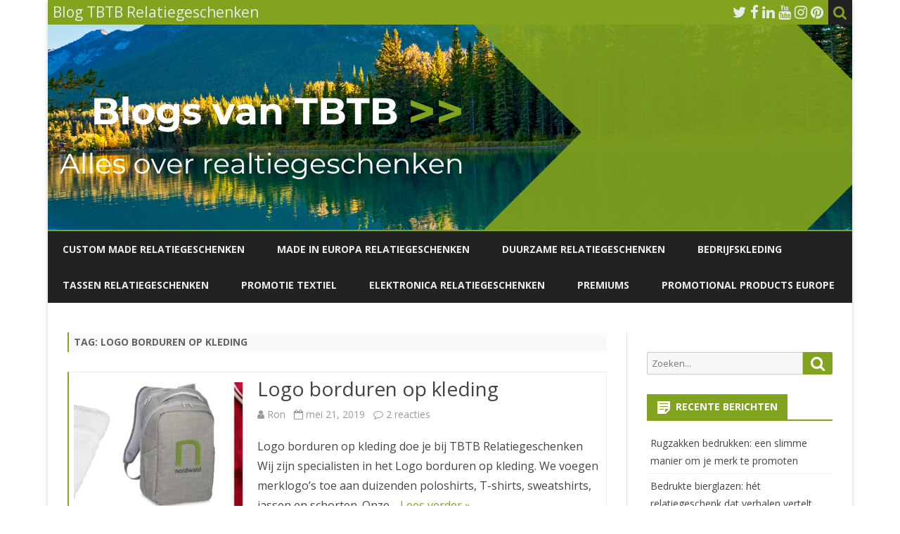

--- FILE ---
content_type: text/html; charset=UTF-8
request_url: https://blog.tbtb.nl/tag/logo-borduren-op-kleding/
body_size: 47497
content:
<!DOCTYPE html>
<html lang="nl-NL">
<head>
<!-- Google Tag Manager -->
<script>(function(w,d,s,l,i){w[l]=w[l]||[];w[l].push({'gtm.start':
new Date().getTime(),event:'gtm.js'});var f=d.getElementsByTagName(s)[0],
j=d.createElement(s),dl=l!='dataLayer'?'&l='+l:'';j.async=true;j.src=
'https://www.googletagmanager.com/gtm.js?id='+i+dl;f.parentNode.insertBefore(j,f);
})(window,document,'script','dataLayer','GTM-WCCDRB4');</script>
<!-- End Google Tag Manager -->
<meta charset="UTF-8" />
<meta name="viewport" content="width=device-width" />
<link rel="profile" href="https://gmpg.org/xfn/11" />
<link rel="pingback" href="https://blog.tbtb.nl/xmlrpc.php" />
<meta name='robots' content='index, follow, max-image-preview:large, max-snippet:-1, max-video-preview:-1' />
<style>img:is([sizes="auto" i], [sizes^="auto," i]) { contain-intrinsic-size: 3000px 1500px }</style>
<!-- This site is optimized with the Yoast SEO plugin v26.4 - https://yoast.com/wordpress/plugins/seo/ -->
<title>Logo borduren op kleding Archieven - Blog TBTB Relatiegeschenken</title>
<link rel="canonical" href="https://blog.tbtb.nl/tag/logo-borduren-op-kleding/" />
<meta property="og:locale" content="nl_NL" />
<meta property="og:type" content="article" />
<meta property="og:title" content="Logo borduren op kleding Archieven - Blog TBTB Relatiegeschenken" />
<meta property="og:url" content="https://blog.tbtb.nl/tag/logo-borduren-op-kleding/" />
<meta property="og:site_name" content="Blog TBTB Relatiegeschenken" />
<meta name="twitter:card" content="summary_large_image" />
<meta name="twitter:site" content="@tbtb_geschenken" />
<script type="application/ld+json" class="yoast-schema-graph">{"@context":"https://schema.org","@graph":[{"@type":"CollectionPage","@id":"https://blog.tbtb.nl/tag/logo-borduren-op-kleding/","url":"https://blog.tbtb.nl/tag/logo-borduren-op-kleding/","name":"Logo borduren op kleding Archieven - Blog TBTB Relatiegeschenken","isPartOf":{"@id":"https://blog.tbtb.nl/#website"},"primaryImageOfPage":{"@id":"https://blog.tbtb.nl/tag/logo-borduren-op-kleding/#primaryimage"},"image":{"@id":"https://blog.tbtb.nl/tag/logo-borduren-op-kleding/#primaryimage"},"thumbnailUrl":"https://blog.tbtb.nl/wp-content/uploads/2020/03/banner_embroidery_1132px_x_802px_11.jpg","breadcrumb":{"@id":"https://blog.tbtb.nl/tag/logo-borduren-op-kleding/#breadcrumb"},"inLanguage":"nl-NL"},{"@type":"ImageObject","inLanguage":"nl-NL","@id":"https://blog.tbtb.nl/tag/logo-borduren-op-kleding/#primaryimage","url":"https://blog.tbtb.nl/wp-content/uploads/2020/03/banner_embroidery_1132px_x_802px_11.jpg","contentUrl":"https://blog.tbtb.nl/wp-content/uploads/2020/03/banner_embroidery_1132px_x_802px_11.jpg","width":1132,"height":372,"caption":"Logo borduren op kleding"},{"@type":"BreadcrumbList","@id":"https://blog.tbtb.nl/tag/logo-borduren-op-kleding/#breadcrumb","itemListElement":[{"@type":"ListItem","position":1,"name":"Home","item":"https://blog.tbtb.nl/"},{"@type":"ListItem","position":2,"name":"Logo borduren op kleding"}]},{"@type":"WebSite","@id":"https://blog.tbtb.nl/#website","url":"https://blog.tbtb.nl/","name":"Blog TBTB Relatiegeschenken","description":"Gewoon een goede blog website","publisher":{"@id":"https://blog.tbtb.nl/#organization"},"potentialAction":[{"@type":"SearchAction","target":{"@type":"EntryPoint","urlTemplate":"https://blog.tbtb.nl/?s={search_term_string}"},"query-input":{"@type":"PropertyValueSpecification","valueRequired":true,"valueName":"search_term_string"}}],"inLanguage":"nl-NL"},{"@type":"Organization","@id":"https://blog.tbtb.nl/#organization","name":"Blog TBTB Relatiegeschenken","url":"https://blog.tbtb.nl/","logo":{"@type":"ImageObject","inLanguage":"nl-NL","@id":"https://blog.tbtb.nl/#/schema/logo/image/","url":"https://blog.tbtb.nl/wp-content/uploads/2024/12/TBTB-Logo-png-4.png","contentUrl":"https://blog.tbtb.nl/wp-content/uploads/2024/12/TBTB-Logo-png-4.png","width":1000,"height":500,"caption":"Blog TBTB Relatiegeschenken"},"image":{"@id":"https://blog.tbtb.nl/#/schema/logo/image/"},"sameAs":["https://www.facebook.com/TBTB.Relatiegeschenken/","https://x.com/tbtb_geschenken","https://www.linkedin.com/company/tbtbrelatiegeschenken","https://www.youtube.com/c/TBTBRelatiegeschenken","https://www.instagram.com/tbtb_relatiegeschenken/"]}]}</script>
<!-- / Yoast SEO plugin. -->
<link rel='dns-prefetch' href='//fonts.googleapis.com' />
<link href='https://fonts.gstatic.com' crossorigin rel='preconnect' />
<style>
.lazyload,
.lazyloading {
max-width: 100%;
}
</style>
<link rel='stylesheet' id='formidable-css' href='//blog.tbtb.nl/wp-content/cache/wpfc-minified/1nhc6x9c/2e5dl.css' type='text/css' media='all' />
<link rel='stylesheet' id='wp-block-library-css' href='//blog.tbtb.nl/wp-content/cache/wpfc-minified/ldahmzs8/ir3g.css' type='text/css' media='all' />
<style id='wp-block-library-theme-inline-css' type='text/css'>
.wp-block-audio :where(figcaption){color:#555;font-size:13px;text-align:center}.is-dark-theme .wp-block-audio :where(figcaption){color:#ffffffa6}.wp-block-audio{margin:0 0 1em}.wp-block-code{border:1px solid #ccc;border-radius:4px;font-family:Menlo,Consolas,monaco,monospace;padding:.8em 1em}.wp-block-embed :where(figcaption){color:#555;font-size:13px;text-align:center}.is-dark-theme .wp-block-embed :where(figcaption){color:#ffffffa6}.wp-block-embed{margin:0 0 1em}.blocks-gallery-caption{color:#555;font-size:13px;text-align:center}.is-dark-theme .blocks-gallery-caption{color:#ffffffa6}:root :where(.wp-block-image figcaption){color:#555;font-size:13px;text-align:center}.is-dark-theme :root :where(.wp-block-image figcaption){color:#ffffffa6}.wp-block-image{margin:0 0 1em}.wp-block-pullquote{border-bottom:4px solid;border-top:4px solid;color:currentColor;margin-bottom:1.75em}.wp-block-pullquote cite,.wp-block-pullquote footer,.wp-block-pullquote__citation{color:currentColor;font-size:.8125em;font-style:normal;text-transform:uppercase}.wp-block-quote{border-left:.25em solid;margin:0 0 1.75em;padding-left:1em}.wp-block-quote cite,.wp-block-quote footer{color:currentColor;font-size:.8125em;font-style:normal;position:relative}.wp-block-quote:where(.has-text-align-right){border-left:none;border-right:.25em solid;padding-left:0;padding-right:1em}.wp-block-quote:where(.has-text-align-center){border:none;padding-left:0}.wp-block-quote.is-large,.wp-block-quote.is-style-large,.wp-block-quote:where(.is-style-plain){border:none}.wp-block-search .wp-block-search__label{font-weight:700}.wp-block-search__button{border:1px solid #ccc;padding:.375em .625em}:where(.wp-block-group.has-background){padding:1.25em 2.375em}.wp-block-separator.has-css-opacity{opacity:.4}.wp-block-separator{border:none;border-bottom:2px solid;margin-left:auto;margin-right:auto}.wp-block-separator.has-alpha-channel-opacity{opacity:1}.wp-block-separator:not(.is-style-wide):not(.is-style-dots){width:100px}.wp-block-separator.has-background:not(.is-style-dots){border-bottom:none;height:1px}.wp-block-separator.has-background:not(.is-style-wide):not(.is-style-dots){height:2px}.wp-block-table{margin:0 0 1em}.wp-block-table td,.wp-block-table th{word-break:normal}.wp-block-table :where(figcaption){color:#555;font-size:13px;text-align:center}.is-dark-theme .wp-block-table :where(figcaption){color:#ffffffa6}.wp-block-video :where(figcaption){color:#555;font-size:13px;text-align:center}.is-dark-theme .wp-block-video :where(figcaption){color:#ffffffa6}.wp-block-video{margin:0 0 1em}:root :where(.wp-block-template-part.has-background){margin-bottom:0;margin-top:0;padding:1.25em 2.375em}
</style>
<style id='classic-theme-styles-inline-css' type='text/css'>
/*! This file is auto-generated */
.wp-block-button__link{color:#fff;background-color:#32373c;border-radius:9999px;box-shadow:none;text-decoration:none;padding:calc(.667em + 2px) calc(1.333em + 2px);font-size:1.125em}.wp-block-file__button{background:#32373c;color:#fff;text-decoration:none}
</style>
<style id='global-styles-inline-css' type='text/css'>
:root{--wp--preset--aspect-ratio--square: 1;--wp--preset--aspect-ratio--4-3: 4/3;--wp--preset--aspect-ratio--3-4: 3/4;--wp--preset--aspect-ratio--3-2: 3/2;--wp--preset--aspect-ratio--2-3: 2/3;--wp--preset--aspect-ratio--16-9: 16/9;--wp--preset--aspect-ratio--9-16: 9/16;--wp--preset--color--black: #000000;--wp--preset--color--cyan-bluish-gray: #abb8c3;--wp--preset--color--white: #fff;--wp--preset--color--pale-pink: #f78da7;--wp--preset--color--vivid-red: #cf2e2e;--wp--preset--color--luminous-vivid-orange: #ff6900;--wp--preset--color--luminous-vivid-amber: #fcb900;--wp--preset--color--light-green-cyan: #7bdcb5;--wp--preset--color--vivid-green-cyan: #00d084;--wp--preset--color--pale-cyan-blue: #8ed1fc;--wp--preset--color--vivid-cyan-blue: #0693e3;--wp--preset--color--vivid-purple: #9b51e0;--wp--preset--color--theme-color: #00BCD5;--wp--preset--color--dark-gray: #333;--wp--preset--color--medium-gray: #999;--wp--preset--color--light-gray: #f2f2f2;--wp--preset--gradient--vivid-cyan-blue-to-vivid-purple: linear-gradient(135deg,rgba(6,147,227,1) 0%,rgb(155,81,224) 100%);--wp--preset--gradient--light-green-cyan-to-vivid-green-cyan: linear-gradient(135deg,rgb(122,220,180) 0%,rgb(0,208,130) 100%);--wp--preset--gradient--luminous-vivid-amber-to-luminous-vivid-orange: linear-gradient(135deg,rgba(252,185,0,1) 0%,rgba(255,105,0,1) 100%);--wp--preset--gradient--luminous-vivid-orange-to-vivid-red: linear-gradient(135deg,rgba(255,105,0,1) 0%,rgb(207,46,46) 100%);--wp--preset--gradient--very-light-gray-to-cyan-bluish-gray: linear-gradient(135deg,rgb(238,238,238) 0%,rgb(169,184,195) 100%);--wp--preset--gradient--cool-to-warm-spectrum: linear-gradient(135deg,rgb(74,234,220) 0%,rgb(151,120,209) 20%,rgb(207,42,186) 40%,rgb(238,44,130) 60%,rgb(251,105,98) 80%,rgb(254,248,76) 100%);--wp--preset--gradient--blush-light-purple: linear-gradient(135deg,rgb(255,206,236) 0%,rgb(152,150,240) 100%);--wp--preset--gradient--blush-bordeaux: linear-gradient(135deg,rgb(254,205,165) 0%,rgb(254,45,45) 50%,rgb(107,0,62) 100%);--wp--preset--gradient--luminous-dusk: linear-gradient(135deg,rgb(255,203,112) 0%,rgb(199,81,192) 50%,rgb(65,88,208) 100%);--wp--preset--gradient--pale-ocean: linear-gradient(135deg,rgb(255,245,203) 0%,rgb(182,227,212) 50%,rgb(51,167,181) 100%);--wp--preset--gradient--electric-grass: linear-gradient(135deg,rgb(202,248,128) 0%,rgb(113,206,126) 100%);--wp--preset--gradient--midnight: linear-gradient(135deg,rgb(2,3,129) 0%,rgb(40,116,252) 100%);--wp--preset--font-size--small: 12px;--wp--preset--font-size--medium: 20px;--wp--preset--font-size--large: 20px;--wp--preset--font-size--x-large: 42px;--wp--preset--font-size--normal: 16px;--wp--preset--font-size--huge: 24px;--wp--preset--spacing--20: 0.44rem;--wp--preset--spacing--30: 0.67rem;--wp--preset--spacing--40: 1rem;--wp--preset--spacing--50: 1.5rem;--wp--preset--spacing--60: 2.25rem;--wp--preset--spacing--70: 3.38rem;--wp--preset--spacing--80: 5.06rem;--wp--preset--shadow--natural: 6px 6px 9px rgba(0, 0, 0, 0.2);--wp--preset--shadow--deep: 12px 12px 50px rgba(0, 0, 0, 0.4);--wp--preset--shadow--sharp: 6px 6px 0px rgba(0, 0, 0, 0.2);--wp--preset--shadow--outlined: 6px 6px 0px -3px rgba(255, 255, 255, 1), 6px 6px rgba(0, 0, 0, 1);--wp--preset--shadow--crisp: 6px 6px 0px rgba(0, 0, 0, 1);}:where(.is-layout-flex){gap: 0.5em;}:where(.is-layout-grid){gap: 0.5em;}body .is-layout-flex{display: flex;}.is-layout-flex{flex-wrap: wrap;align-items: center;}.is-layout-flex > :is(*, div){margin: 0;}body .is-layout-grid{display: grid;}.is-layout-grid > :is(*, div){margin: 0;}:where(.wp-block-columns.is-layout-flex){gap: 2em;}:where(.wp-block-columns.is-layout-grid){gap: 2em;}:where(.wp-block-post-template.is-layout-flex){gap: 1.25em;}:where(.wp-block-post-template.is-layout-grid){gap: 1.25em;}.has-black-color{color: var(--wp--preset--color--black) !important;}.has-cyan-bluish-gray-color{color: var(--wp--preset--color--cyan-bluish-gray) !important;}.has-white-color{color: var(--wp--preset--color--white) !important;}.has-pale-pink-color{color: var(--wp--preset--color--pale-pink) !important;}.has-vivid-red-color{color: var(--wp--preset--color--vivid-red) !important;}.has-luminous-vivid-orange-color{color: var(--wp--preset--color--luminous-vivid-orange) !important;}.has-luminous-vivid-amber-color{color: var(--wp--preset--color--luminous-vivid-amber) !important;}.has-light-green-cyan-color{color: var(--wp--preset--color--light-green-cyan) !important;}.has-vivid-green-cyan-color{color: var(--wp--preset--color--vivid-green-cyan) !important;}.has-pale-cyan-blue-color{color: var(--wp--preset--color--pale-cyan-blue) !important;}.has-vivid-cyan-blue-color{color: var(--wp--preset--color--vivid-cyan-blue) !important;}.has-vivid-purple-color{color: var(--wp--preset--color--vivid-purple) !important;}.has-black-background-color{background-color: var(--wp--preset--color--black) !important;}.has-cyan-bluish-gray-background-color{background-color: var(--wp--preset--color--cyan-bluish-gray) !important;}.has-white-background-color{background-color: var(--wp--preset--color--white) !important;}.has-pale-pink-background-color{background-color: var(--wp--preset--color--pale-pink) !important;}.has-vivid-red-background-color{background-color: var(--wp--preset--color--vivid-red) !important;}.has-luminous-vivid-orange-background-color{background-color: var(--wp--preset--color--luminous-vivid-orange) !important;}.has-luminous-vivid-amber-background-color{background-color: var(--wp--preset--color--luminous-vivid-amber) !important;}.has-light-green-cyan-background-color{background-color: var(--wp--preset--color--light-green-cyan) !important;}.has-vivid-green-cyan-background-color{background-color: var(--wp--preset--color--vivid-green-cyan) !important;}.has-pale-cyan-blue-background-color{background-color: var(--wp--preset--color--pale-cyan-blue) !important;}.has-vivid-cyan-blue-background-color{background-color: var(--wp--preset--color--vivid-cyan-blue) !important;}.has-vivid-purple-background-color{background-color: var(--wp--preset--color--vivid-purple) !important;}.has-black-border-color{border-color: var(--wp--preset--color--black) !important;}.has-cyan-bluish-gray-border-color{border-color: var(--wp--preset--color--cyan-bluish-gray) !important;}.has-white-border-color{border-color: var(--wp--preset--color--white) !important;}.has-pale-pink-border-color{border-color: var(--wp--preset--color--pale-pink) !important;}.has-vivid-red-border-color{border-color: var(--wp--preset--color--vivid-red) !important;}.has-luminous-vivid-orange-border-color{border-color: var(--wp--preset--color--luminous-vivid-orange) !important;}.has-luminous-vivid-amber-border-color{border-color: var(--wp--preset--color--luminous-vivid-amber) !important;}.has-light-green-cyan-border-color{border-color: var(--wp--preset--color--light-green-cyan) !important;}.has-vivid-green-cyan-border-color{border-color: var(--wp--preset--color--vivid-green-cyan) !important;}.has-pale-cyan-blue-border-color{border-color: var(--wp--preset--color--pale-cyan-blue) !important;}.has-vivid-cyan-blue-border-color{border-color: var(--wp--preset--color--vivid-cyan-blue) !important;}.has-vivid-purple-border-color{border-color: var(--wp--preset--color--vivid-purple) !important;}.has-vivid-cyan-blue-to-vivid-purple-gradient-background{background: var(--wp--preset--gradient--vivid-cyan-blue-to-vivid-purple) !important;}.has-light-green-cyan-to-vivid-green-cyan-gradient-background{background: var(--wp--preset--gradient--light-green-cyan-to-vivid-green-cyan) !important;}.has-luminous-vivid-amber-to-luminous-vivid-orange-gradient-background{background: var(--wp--preset--gradient--luminous-vivid-amber-to-luminous-vivid-orange) !important;}.has-luminous-vivid-orange-to-vivid-red-gradient-background{background: var(--wp--preset--gradient--luminous-vivid-orange-to-vivid-red) !important;}.has-very-light-gray-to-cyan-bluish-gray-gradient-background{background: var(--wp--preset--gradient--very-light-gray-to-cyan-bluish-gray) !important;}.has-cool-to-warm-spectrum-gradient-background{background: var(--wp--preset--gradient--cool-to-warm-spectrum) !important;}.has-blush-light-purple-gradient-background{background: var(--wp--preset--gradient--blush-light-purple) !important;}.has-blush-bordeaux-gradient-background{background: var(--wp--preset--gradient--blush-bordeaux) !important;}.has-luminous-dusk-gradient-background{background: var(--wp--preset--gradient--luminous-dusk) !important;}.has-pale-ocean-gradient-background{background: var(--wp--preset--gradient--pale-ocean) !important;}.has-electric-grass-gradient-background{background: var(--wp--preset--gradient--electric-grass) !important;}.has-midnight-gradient-background{background: var(--wp--preset--gradient--midnight) !important;}.has-small-font-size{font-size: var(--wp--preset--font-size--small) !important;}.has-medium-font-size{font-size: var(--wp--preset--font-size--medium) !important;}.has-large-font-size{font-size: var(--wp--preset--font-size--large) !important;}.has-x-large-font-size{font-size: var(--wp--preset--font-size--x-large) !important;}
:where(.wp-block-post-template.is-layout-flex){gap: 1.25em;}:where(.wp-block-post-template.is-layout-grid){gap: 1.25em;}
:where(.wp-block-columns.is-layout-flex){gap: 2em;}:where(.wp-block-columns.is-layout-grid){gap: 2em;}
:root :where(.wp-block-pullquote){font-size: 1.5em;line-height: 1.6;}
</style>
<link rel='stylesheet' id='ribosome-fonts-css' href='https://fonts.googleapis.com/css?family=Open+Sans:400italic,700italic,400,700&#038;subset=latin,latin-ext' type='text/css' media='all' />
<link rel='stylesheet' id='ribosome-style-css' href='//blog.tbtb.nl/wp-content/cache/wpfc-minified/7uhuuhzx/ir3g.css' type='text/css' media='all' />
<link rel='stylesheet' id='ribosome-block-style-css' href='//blog.tbtb.nl/wp-content/cache/wpfc-minified/g09nysbv/ir3g.css' type='text/css' media='all' />
<!--[if lt IE 9]>
<link rel='stylesheet' id='ribosome-ie-css' href='//blog.tbtb.nl/wp-content/cache/wpfc-minified/dna2f8v/ir3g.css' type='text/css' media='all' />
<![endif]-->
<link rel='stylesheet' id='dashicons-css' href='//blog.tbtb.nl/wp-content/cache/wpfc-minified/m1fd8bqc/ir3g.css' type='text/css' media='all' />
<link rel='stylesheet' id='font-awesome-css' href='//blog.tbtb.nl/wp-content/cache/wpfc-minified/f5tzwbzu/ir3g.css' type='text/css' media='all' />
<script type="text/javascript" src="https://blog.tbtb.nl/wp-includes/js/jquery/jquery.min.js?ver=3.7.1" id="jquery-core-js"></script>
<script type="text/javascript" src="https://blog.tbtb.nl/wp-includes/js/jquery/jquery-migrate.min.js?ver=3.4.1" id="jquery-migrate-js"></script>
<script>
document.documentElement.className = document.documentElement.className.replace('no-js', 'js');
</script>
<style>
.no-js img.lazyload {
display: none;
}
figure.wp-block-image img.lazyloading {
min-width: 150px;
}
.lazyload,
.lazyloading {
--smush-placeholder-width: 100px;
--smush-placeholder-aspect-ratio: 1/1;
width: var(--smush-image-width, var(--smush-placeholder-width)) !important;
aspect-ratio: var(--smush-image-aspect-ratio, var(--smush-placeholder-aspect-ratio)) !important;
}
.lazyload, .lazyloading {
opacity: 0;
}
.lazyloaded {
opacity: 1;
transition: opacity 400ms;
transition-delay: 0ms;
}
</style>
<style type='text/css'>
a {color: #82A31D;}
a:hover {color: #82A31D;}
.social-icon-wrapper a:hover {color: #82A31D;}
.toggle-search {color: #82A31D;}
.prefix-widget-title {color: #82A31D;}
.sub-title a:hover {color:#82A31D;}
.entry-content a:visited,.comment-content a:visited {color:#82A31D;}
button, input[type="submit"], input[type="button"], input[type="reset"] {background-color:#82A31D !important;}
.bypostauthor cite span {background-color:#82A31D;}
.entry-header .entry-title a:hover {color:#82A31D ;}
.archive-header {border-left-color:#82A31D;}
.main-navigation .current-menu-item > a,
.main-navigation .current-menu-ancestor > a,
.main-navigation .current_page_item > a,
.main-navigation .current_page_ancestor > a {color: #82A31D;}
.main-navigation li a:hover  {color: #82A31D;}
.widget-area .widget a:hover {
color: #82A31D !important;
}
footer[role="contentinfo"] a:hover {
color: #82A31D;
}
.author-info a {color: #82A31D;}
.entry-meta a:hover {
color: #82A31D;
}
.format-status .entry-header header a:hover {
color: #82A31D;
}
.comments-area article header a:hover {
color: #82A31D;
}
a.comment-reply-link:hover,
a.comment-edit-link:hover {
color: #82A31D;
}
.currenttext, .paginacion a:hover {background-color:#82A31D;}
.aside{border-left-color:#82A31D !important;}
blockquote{border-left-color:#82A31D;}
.logo-header-wrapper{background-color:#82A31D;}
h3.cabeceras-fp {border-bottom-color:#82A31D;}
.encabezados-front-page {background-color:#82A31D;}
.icono-caja-destacados {color: #82A31D;}
.enlace-caja-destacados:hover {background-color: #82A31D;}
h2.comments-title {border-left-color:#82A31D;}
/* Gutenberg */
.has-theme-color-color,
a.has-theme-color-color:hover {
color: #82A31D;
}
.has-theme-color-background-color {
background-color:#82A31D;
}
.top-bar {
background-color: #82A31D;
}
.social-icon-wrapper a:hover {
color:#fff;
}
.blog-info-sin-imagen {background-color: #82A31D;}
.widget-title-tab{
background-color:#82A31D;
color:#fff;
}
.widget-title-tab a.rsswidget{color:#fff !important;}
h3.widget-title { border-bottom:2px solid #82A31D;}
.main-navigation {border-top:2px solid #82A31D}
.logo-header-wrapper {background-color:#ffffff;}
body.custom-font-enabled {font-family: "Open Sans", Arial, Verdana;}
@media screen and (min-width: 768px) {
#primary {float:left;}
#secondary {float:right;}
.site-content {
border-left: none;
padding-left:0;
padding-right: 24px;
padding-right:1.714285714285714rem;
}
}
@media screen and (min-width: 960px) {
.site-content {
border-right: 1px solid #e0e0e0;
}
}
@media screen and (min-width: 768px) {
.excerpt-wrapper{border-left:2px solid #82A31D;}
.main-navigation ul.nav-menu,
.main-navigation div.nav-menu > ul {
background-color:#222222;
border-top:none;
border-bottom:none;
}
.main-navigation li a {
color:#EAEAEA;
}
.main-navigation li ul li a {
color:#444;
}
.main-navigation li ul li a {
background-color:#222222;
color:#eaeaea;
border-bottom-color:#444444;
}
.main-navigation li ul li a:hover {
background-color:#222222;
color:#82A31D;
}
}
</style>
<style type="text/css">.recentcomments a{display:inline !important;padding:0 !important;margin:0 !important;}</style>	<style type="text/css" id="ribosome-header-css">
.site-header h1 a,
.site-header h2 {
color: #ffffff;
}
</style>
<link rel="icon" href="https://blog.tbtb.nl/wp-content/uploads/2024/04/cropped-logo-e1712045364300-32x32.png" sizes="32x32" />
<link rel="icon" href="https://blog.tbtb.nl/wp-content/uploads/2024/04/cropped-logo-e1712045364300-192x192.png" sizes="192x192" />
<link rel="apple-touch-icon" href="https://blog.tbtb.nl/wp-content/uploads/2024/04/cropped-logo-e1712045364300-180x180.png" />
<meta name="msapplication-TileImage" content="https://blog.tbtb.nl/wp-content/uploads/2024/04/cropped-logo-e1712045364300-270x270.png" />
<style type="text/css" id="wp-custom-css">
a:hover {
color: #000000;
text-decoration: underline;
}		</style>
</head>
<body data-rsssl=1 class="archive tag tag-logo-borduren-op-kleding tag-70 wp-embed-responsive wp-theme-ribosome non-logged-in custom-font-enabled single-author">
<!-- Google Tag Manager (noscript) -->
<noscript><iframe data-src="https://www.googletagmanager.com/ns.html?id=GTM-WCCDRB4"
height="0" width="0" style="display:none;visibility:hidden" src="[data-uri]" class="lazyload" data-load-mode="1"></iframe></noscript>
<!-- End Google Tag Manager (noscript) -->
<div id="page" class="hfeed site">
<header id="masthead" class="site-header" role="banner">
<div class="top-bar">
<div class="boton-menu-movil"><i class="fa fa-align-justify"></i></div>
<div class="blog-title-wrapper">
Blog TBTB Relatiegeschenken			</div>
<div class="toggle-search"><i class="fa fa-search"></i></div>
<div class="social-icon-wrapper">
<a href="https://twitter.com/tbtb_geschenken" title="Twitter" target="_blank"><i class="fa fa-twitter"></i></a>
<a href="https://www.facebook.com/TBTB.Relatiegeschenken/" title="Facebook" target="_blank"><i class="fa fa-facebook"></i></a>
<a href="https://www.linkedin.com/company/tbtbrelatiegeschenken" title="LindedIn" target="_blank"><i class="fa fa-linkedin"></i></a>
<a href="https://www.youtube.com/c/TBTBRelatiegeschenken" title="YouTube" target="_blank"><i class="fa fa-youtube"></i></a>
<a href="https://www.instagram.com/tbtb_relatiegeschenken/" title="Instagram" target="_blank"><i class="fa fa-instagram"></i></a>
<a href="https://nl.pinterest.com/tbtbrelatiegeschenken/" title="Pinterest" target="_blank"><i class="fa fa-pinterest"></i></a>
</div><!-- .social-icon-wrapper -->
</div><!-- .top-bar -->
<div class="wrapper-search-top-bar">
<div class="search-top-bar">
<div>
<form method="get" id="searchform-toggle" action="https://blog.tbtb.nl/">
<label for="s" class="assistive-text">Zoek</label>
<input type="search" class="txt-search" name="s" id="s" />
<input type="submit" name="submit" id="btn-search" value="Zoek" />
</form>
</div>		</div>
</div>
<div style="position:relative">
<div id="menu-movil">
<div class="search-form-movil">
<form method="get" id="searchform-movil" action="https://blog.tbtb.nl/">
<label for="s" class="assistive-text">Zoek</label>
<input type="search" class="txt-search-movil" placeholder="Zoeken..." name="s" id="s" />
<input type="submit" name="submit" id="btn-search-movil" value="Zoek" />
</form>
</div><!-- search-form-movil -->
<div class="menu-movil-enlaces">
<div class="menu-top-menu-container"><ul id="menu-top-menu" class="nav-menu"><li id="menu-item-85" class="menu-item menu-item-type-custom menu-item-object-custom menu-item-85"><a href="https://www.tbtb.nl/custom-made-relatiegeschenken">Custom made relatiegeschenken</a></li>
<li id="menu-item-87" class="menu-item menu-item-type-custom menu-item-object-custom menu-item-87"><a href="https://www.tbtb.nl/made-in-europe">Made in Europa relatiegeschenken</a></li>
<li id="menu-item-88" class="menu-item menu-item-type-custom menu-item-object-custom menu-item-88"><a href="https://www.tbtb.nl/eco-green-concept">Duurzame relatiegeschenken</a></li>
<li id="menu-item-91" class="menu-item menu-item-type-custom menu-item-object-custom menu-item-91"><a href="https://www.tbtb.nl/werkkleding-bedrukken">Bedrijfskleding</a></li>
<li id="menu-item-90" class="menu-item menu-item-type-custom menu-item-object-custom menu-item-90"><a href="https://www.tbtb.nl/tassen-relatiegeschenken">Tassen relatiegeschenken</a></li>
<li id="menu-item-92" class="menu-item menu-item-type-custom menu-item-object-custom menu-item-92"><a href="https://www.tbtb.nl/textiel-relatiegeschenken">Promotie textiel</a></li>
<li id="menu-item-89" class="menu-item menu-item-type-custom menu-item-object-custom menu-item-89"><a href="https://www.tbtb.nl/gadgets-elektronica-en-usb">Elektronica relatiegeschenken</a></li>
<li id="menu-item-93" class="menu-item menu-item-type-custom menu-item-object-custom menu-item-93"><a href="https://www.tbtb.nl/relatiegeschenken">Premiums</a></li>
<li id="menu-item-2526" class="menu-item menu-item-type-custom menu-item-object-custom menu-item-2526"><a href="https://www.tbtb.eu/">Promotional Products Europe</a></li>
</ul></div>	</div>
<div class="social-icon-wrapper-movil">
<a href="https://twitter.com/tbtb_geschenken" title="Twitter" target="_blank"><i class="fa fa-twitter"></i></a> 
<a href="https://www.facebook.com/TBTB.Relatiegeschenken/" title="Facebook" target="_blank"><i class="fa fa-facebook"></i></a>
<a href="https://www.linkedin.com/company/tbtbrelatiegeschenken" title="LindedIn" target="_blank"><i class="fa fa-linkedin"></i></a>
<a href="https://www.youtube.com/c/TBTBRelatiegeschenken" title="YouTube" target="_blank"><i class="fa fa-youtube"></i></a>
<a href="https://www.instagram.com/tbtb_relatiegeschenken/" title="Instagram" target="_blank"><i class="fa fa-instagram"></i></a>
<a href="https://nl.pinterest.com/tbtbrelatiegeschenken/" title="Pinterest" target="_blank"><i class="fa fa-pinterest"></i></a>
</div><!-- .social-icon-wrapper -->	
</div><!-- #menu-movil -->
</div>
<div class="image-header-wrapper">
<a href="https://blog.tbtb.nl/"><img data-src="https://blog.tbtb.nl/wp-content/uploads/2025/06/juiste-kleur-TBTB-banner.png" class="header-image lazyload" width="1144" height="292" alt="Blog TBTB Relatiegeschenken" src="[data-uri]" style="--smush-placeholder-width: 1144px; --smush-placeholder-aspect-ratio: 1144/292;" /></a>
</div><!-- .logo-header-wrapper or .image-header-wrapper -->
<nav id="site-navigation" class="main-navigation" role="navigation">
<a class="assistive-text" href="#content" title="Ga direct naar de inhoud">Ga direct naar de inhoud</a>
<div class="menu-top-menu-container"><ul id="menu-top-menu-1" class="nav-menu"><li class="menu-item menu-item-type-custom menu-item-object-custom menu-item-85"><a href="https://www.tbtb.nl/custom-made-relatiegeschenken">Custom made relatiegeschenken</a></li>
<li class="menu-item menu-item-type-custom menu-item-object-custom menu-item-87"><a href="https://www.tbtb.nl/made-in-europe">Made in Europa relatiegeschenken</a></li>
<li class="menu-item menu-item-type-custom menu-item-object-custom menu-item-88"><a href="https://www.tbtb.nl/eco-green-concept">Duurzame relatiegeschenken</a></li>
<li class="menu-item menu-item-type-custom menu-item-object-custom menu-item-91"><a href="https://www.tbtb.nl/werkkleding-bedrukken">Bedrijfskleding</a></li>
<li class="menu-item menu-item-type-custom menu-item-object-custom menu-item-90"><a href="https://www.tbtb.nl/tassen-relatiegeschenken">Tassen relatiegeschenken</a></li>
<li class="menu-item menu-item-type-custom menu-item-object-custom menu-item-92"><a href="https://www.tbtb.nl/textiel-relatiegeschenken">Promotie textiel</a></li>
<li class="menu-item menu-item-type-custom menu-item-object-custom menu-item-89"><a href="https://www.tbtb.nl/gadgets-elektronica-en-usb">Elektronica relatiegeschenken</a></li>
<li class="menu-item menu-item-type-custom menu-item-object-custom menu-item-93"><a href="https://www.tbtb.nl/relatiegeschenken">Premiums</a></li>
<li class="menu-item menu-item-type-custom menu-item-object-custom menu-item-2526"><a href="https://www.tbtb.eu/">Promotional Products Europe</a></li>
</ul></div>		</nav><!-- #site-navigation -->
</header><!-- #masthead -->
<div id="main" class="wrapper">
<section id="primary" class="site-content">
<div id="content" role="main">
<header class="archive-header">
<h1 class="archive-title">Tag: <span>Logo borduren op kleding</span></h1>				</header><!-- .archive-header -->
<article id="post-64" class="post-64 post type-post status-publish format-standard has-post-thumbnail hentry category-textiel tag-logo-borduren-op-kleding">
<!-- Subtitle widget area -->
<div class="excerpt-wrapper"><!-- Excerpt -->
<a href="https://blog.tbtb.nl/textiel/logo-borduren-op-kleding/" title="Logo borduren op kleding" rel="bookmark" >
<div class="wrapper-excerpt-thumbnail">
<img width="240" height="180" data-src="https://blog.tbtb.nl/wp-content/uploads/2020/03/banner_embroidery_1132px_x_802px_11-240x180.jpg" class="attachment-ribosome-excerpt-thumbnail size-ribosome-excerpt-thumbnail wp-post-image lazyload" alt="Logo borduren op kleding" decoding="async" src="[data-uri]" style="--smush-placeholder-width: 240px; --smush-placeholder-aspect-ratio: 240/180;" />							</div>
</a>
<header class="entry-header">
<h2 class="entry-title">
<a href="https://blog.tbtb.nl/textiel/logo-borduren-op-kleding/" rel="bookmark">Logo borduren op kleding</a>
</h2>
<div class='sub-title'>
<div class="autor-fecha">
<span class="autor-in-excerpts"><i class="fa fa-user"></i> <span class='author vcard'><a class='fn' rel='author' href='https://blog.tbtb.nl/author/admin/'>Ron</a></span></span>
<span class="fecha-in-excerpts">
&nbsp;&nbsp;<i class="fa fa-calendar-o"></i> <time class='entry-date published' datetime='2019-05-21T13:23:00+00:00'>mei 21, 2019</time> <time class='updated' style='display:none;' datetime='2023-04-10T09:46:33+00:00'>april 10, 2023</time>								</span>
<span class="comments-in-excerpts">
&nbsp;&nbsp;<i class="fa fa-comment-o"></i> <a href="https://blog.tbtb.nl/textiel/logo-borduren-op-kleding/#comments">2 reacties<span class="screen-reader-text"> op Logo borduren op kleding</span></a>								</span>
</div><!-- autor-fecha -->
</div><!-- .sub-title -->
</header>
<p>Logo borduren op kleding doe je bij TBTB Relatiegeschenken Wij zijn specialisten in het Logo borduren op kleding.&nbsp;We voegen merklogo&#8217;s toe aan duizenden poloshirts, T-shirts, sweatshirts, jassen en schorten. Onze&#8230; <a href="https://blog.tbtb.nl/textiel/logo-borduren-op-kleding/">Lees verder &raquo;</a></p>
</div><!-- .excerpt-wrapper -->
<footer class="entry-meta">
<!-- Post end widget area -->
<div class="entry-meta-term-excerpt">
<span class="entry-meta-categories"><span class="term-icon"><i class="fa fa-folder-open"></i></span> <a href="https://blog.tbtb.nl/category/textiel/" rel="tag">Bedrukte textiel blog</a>&nbsp;&nbsp;&nbsp;</span>
<span class="entry-meta-tags"><span class="term-icon"><i class="fa fa-tags"></i></span> <a href="https://blog.tbtb.nl/tag/logo-borduren-op-kleding/" rel="tag">Logo borduren op kleding</a></span>
<div style="float:right;"></div>
</div><!-- .entry-meta-term -->
</footer><!-- .entry-meta -->
</article><!-- #post -->
<div class="posts-pagination-wrapper"></div>		</div><!-- #content -->
</section><!-- #primary -->
<div id="secondary" class="widget-area" role="complementary">
<aside id="custom_html-3" class="widget_text widget widget_custom_html"><div class="textwidget custom-html-widget"></div></aside><aside id="search-2" class="widget widget_search">
<form role="search" method="get" class="search-form" action="https://blog.tbtb.nl/">
<label>
<span class="screen-reader-text">Zoeken naar:</span>
<input type="search" class="search-field" placeholder="Zoeken..." value="" name="s" title="Zoeken naar:" />
</label>
<button type="submit" class="search-submit"><span class="screen-reader-text">Zoeken</span></button>
</form>
</aside>
<aside id="recent-posts-2" class="widget widget_recent_entries">
<h3 class="widget-title"><span class="widget-title-tab">Recente berichten</span></h3>
<ul>
<li>
<a href="https://blog.tbtb.nl/premiums/rugzakken-bedrukken-een-slimme-manier-om-je-merk-te-promoten/">Rugzakken bedrukken: een slimme manier om je merk te promoten</a>
</li>
<li>
<a href="https://blog.tbtb.nl/premiums/bedrukte-bierglazen-een-sterk-relatiegeschenk-voor-elk-seizoen/">Bedrukte bierglazen: hét relatiegeschenk dat verhalen vertelt</a>
</li>
<li>
<a href="https://blog.tbtb.nl/relatiegeschenken/waarom-relatiegeschenken-nog-steeds-goud-waard-zijn/">Waarom relatiegeschenken nog steeds goud waard zijn</a>
</li>
<li>
<a href="https://blog.tbtb.nl/relatiegeschenken/zomergeschenken-bedrukken-opvallen-tijdens-warme-maanden/">Zomergeschenken bedrukken: opvallen tijdens warme maanden</a>
</li>
<li>
<a href="https://blog.tbtb.nl/premiums/metalen-pennen-bedrukken-stijlvol-duurzaam-en-functioneel/">Metalen pennen bedrukken: stijlvol, duurzaam én functioneel</a>
</li>
</ul>
</aside><aside id="categories-2" class="widget widget_categories"><h3 class="widget-title"><span class="widget-title-tab">Categorieën</span></h3>
<ul>
<li class="cat-item cat-item-24"><a href="https://blog.tbtb.nl/category/tassen/">Bedrukte tassen blog</a>
</li>
<li class="cat-item cat-item-3"><a href="https://blog.tbtb.nl/category/textiel/">Bedrukte textiel blog</a>
</li>
<li class="cat-item cat-item-4"><a href="https://blog.tbtb.nl/category/relatiegeschenken/">Blog relatiegeschenken</a>
</li>
<li class="cat-item cat-item-12"><a href="https://blog.tbtb.nl/category/custom-made/">Custom made</a>
</li>
<li class="cat-item cat-item-84"><a href="https://blog.tbtb.nl/category/websites/">Custom Websites</a>
</li>
<li class="cat-item cat-item-25"><a href="https://blog.tbtb.nl/category/duurzame-eco/">Duurzame / eco</a>
</li>
<li class="cat-item cat-item-75"><a href="https://blog.tbtb.nl/category/made-in-europe/">Made in Europe</a>
</li>
<li class="cat-item cat-item-6"><a href="https://blog.tbtb.nl/category/nieuws/">Nieuws</a>
</li>
<li class="cat-item cat-item-1"><a href="https://blog.tbtb.nl/category/premiums/">premium relatiegeschenken</a>
</li>
</ul>
</aside><aside id="recent-comments-2" class="widget widget_recent_comments"><h3 class="widget-title"><span class="widget-title-tab">Recente reacties</span></h3><ul id="recentcomments"><li class="recentcomments"><span class="comment-author-link"><a href="https://blog.tbtb.nl/premiums/memo-stickers-bedrukken/" class="url" rel="ugc">Memo stickers bedrukken - Blog TBTB Relatiegeschenken</a></span> op <a href="https://blog.tbtb.nl/premiums/premiums-en-weggeef-acties-bedrukken/#comment-118">Premiums en weggeef acties bedrukken voor jouw bedrijf</a></li><li class="recentcomments"><span class="comment-author-link"><a href="https://blog.tbtb.nl/custom-made/custom-made-horloges/" class="url" rel="ugc">Custom made Horloges - Blog TBTB Relatiegeschenken</a></span> op <a href="https://blog.tbtb.nl/relatiegeschenken/horloges-ontwerpen/#comment-117">Horloges ontwerpen</a></li><li class="recentcomments"><span class="comment-author-link"><a href="https://blog.tbtb.nl/premiums/recycled-drinkflessen-bedrukken/" class="url" rel="ugc">Recycled drinkflessen bedrukken - Blog TBTB Relatiegeschenken</a></span> op <a href="https://blog.tbtb.nl/duurzame-eco/hoe-kan-ik-gerecycleerde-koffiebekers-laten-bedrukken-met-mijn-eigen-ontwerp/#comment-116">Hoe kan ik gerecycleerde koffiebekers bedrukken met mijn ontwerp?</a></li><li class="recentcomments"><span class="comment-author-link"><a href="https://blog.tbtb.nl/premiums/recycled-koffiebekers-bedrukken/" class="url" rel="ugc">Recycled koffiebekers bedrukken - Blog TBTB Relatiegeschenken</a></span> op <a href="https://blog.tbtb.nl/duurzame-eco/hoe-kan-ik-een-gerecyclede-frisbee-laten-bedrukken-met-mijn-eigen-ontwerp/#comment-115">Kan ik een gerecyclede frisbee bedrukken met eigen ontwerp?</a></li><li class="recentcomments"><span class="comment-author-link"><a href="https://blog.tbtb.nl/premiums/hot-but-cool-beker-bedrukken/" class="url" rel="ugc">Hot-but-cool beker bedrukken - Blog TBTB Relatiegeschenken</a></span> op <a href="https://blog.tbtb.nl/relatiegeschenken/welke-trendy-zomerartikelen-kan-ik-laten-personaliseren-met-mijn-merk/#comment-114">Trendy zomerartikelen laten personaliseren met mijn merk?</a></li></ul></aside><aside id="archives-2" class="widget widget_archive"><h3 class="widget-title"><span class="widget-title-tab">Archieven</span></h3>
<ul>
<li><a href='https://blog.tbtb.nl/2025/10/'>oktober 2025</a></li>
<li><a href='https://blog.tbtb.nl/2025/06/'>juni 2025</a></li>
<li><a href='https://blog.tbtb.nl/2025/05/'>mei 2025</a></li>
<li><a href='https://blog.tbtb.nl/2025/04/'>april 2025</a></li>
<li><a href='https://blog.tbtb.nl/2025/03/'>maart 2025</a></li>
<li><a href='https://blog.tbtb.nl/2025/02/'>februari 2025</a></li>
<li><a href='https://blog.tbtb.nl/2025/01/'>januari 2025</a></li>
<li><a href='https://blog.tbtb.nl/2024/12/'>december 2024</a></li>
<li><a href='https://blog.tbtb.nl/2024/11/'>november 2024</a></li>
<li><a href='https://blog.tbtb.nl/2024/10/'>oktober 2024</a></li>
<li><a href='https://blog.tbtb.nl/2024/09/'>september 2024</a></li>
<li><a href='https://blog.tbtb.nl/2024/08/'>augustus 2024</a></li>
<li><a href='https://blog.tbtb.nl/2024/07/'>juli 2024</a></li>
<li><a href='https://blog.tbtb.nl/2024/06/'>juni 2024</a></li>
<li><a href='https://blog.tbtb.nl/2024/05/'>mei 2024</a></li>
<li><a href='https://blog.tbtb.nl/2024/04/'>april 2024</a></li>
<li><a href='https://blog.tbtb.nl/2024/03/'>maart 2024</a></li>
<li><a href='https://blog.tbtb.nl/2024/02/'>februari 2024</a></li>
<li><a href='https://blog.tbtb.nl/2024/01/'>januari 2024</a></li>
<li><a href='https://blog.tbtb.nl/2023/12/'>december 2023</a></li>
<li><a href='https://blog.tbtb.nl/2023/11/'>november 2023</a></li>
<li><a href='https://blog.tbtb.nl/2023/10/'>oktober 2023</a></li>
<li><a href='https://blog.tbtb.nl/2023/09/'>september 2023</a></li>
<li><a href='https://blog.tbtb.nl/2023/08/'>augustus 2023</a></li>
<li><a href='https://blog.tbtb.nl/2023/07/'>juli 2023</a></li>
<li><a href='https://blog.tbtb.nl/2023/06/'>juni 2023</a></li>
<li><a href='https://blog.tbtb.nl/2023/05/'>mei 2023</a></li>
<li><a href='https://blog.tbtb.nl/2023/04/'>april 2023</a></li>
<li><a href='https://blog.tbtb.nl/2023/03/'>maart 2023</a></li>
<li><a href='https://blog.tbtb.nl/2023/02/'>februari 2023</a></li>
<li><a href='https://blog.tbtb.nl/2023/01/'>januari 2023</a></li>
<li><a href='https://blog.tbtb.nl/2022/12/'>december 2022</a></li>
<li><a href='https://blog.tbtb.nl/2022/11/'>november 2022</a></li>
<li><a href='https://blog.tbtb.nl/2022/10/'>oktober 2022</a></li>
<li><a href='https://blog.tbtb.nl/2022/09/'>september 2022</a></li>
<li><a href='https://blog.tbtb.nl/2022/08/'>augustus 2022</a></li>
<li><a href='https://blog.tbtb.nl/2022/07/'>juli 2022</a></li>
<li><a href='https://blog.tbtb.nl/2022/06/'>juni 2022</a></li>
<li><a href='https://blog.tbtb.nl/2022/05/'>mei 2022</a></li>
<li><a href='https://blog.tbtb.nl/2022/04/'>april 2022</a></li>
<li><a href='https://blog.tbtb.nl/2022/03/'>maart 2022</a></li>
<li><a href='https://blog.tbtb.nl/2022/02/'>februari 2022</a></li>
<li><a href='https://blog.tbtb.nl/2022/01/'>januari 2022</a></li>
<li><a href='https://blog.tbtb.nl/2021/12/'>december 2021</a></li>
<li><a href='https://blog.tbtb.nl/2021/11/'>november 2021</a></li>
<li><a href='https://blog.tbtb.nl/2021/10/'>oktober 2021</a></li>
<li><a href='https://blog.tbtb.nl/2021/09/'>september 2021</a></li>
<li><a href='https://blog.tbtb.nl/2021/08/'>augustus 2021</a></li>
<li><a href='https://blog.tbtb.nl/2021/07/'>juli 2021</a></li>
<li><a href='https://blog.tbtb.nl/2021/06/'>juni 2021</a></li>
<li><a href='https://blog.tbtb.nl/2021/05/'>mei 2021</a></li>
<li><a href='https://blog.tbtb.nl/2021/04/'>april 2021</a></li>
<li><a href='https://blog.tbtb.nl/2021/03/'>maart 2021</a></li>
<li><a href='https://blog.tbtb.nl/2021/02/'>februari 2021</a></li>
<li><a href='https://blog.tbtb.nl/2021/01/'>januari 2021</a></li>
<li><a href='https://blog.tbtb.nl/2020/12/'>december 2020</a></li>
<li><a href='https://blog.tbtb.nl/2020/11/'>november 2020</a></li>
<li><a href='https://blog.tbtb.nl/2020/10/'>oktober 2020</a></li>
<li><a href='https://blog.tbtb.nl/2020/09/'>september 2020</a></li>
<li><a href='https://blog.tbtb.nl/2020/08/'>augustus 2020</a></li>
<li><a href='https://blog.tbtb.nl/2020/07/'>juli 2020</a></li>
<li><a href='https://blog.tbtb.nl/2020/06/'>juni 2020</a></li>
<li><a href='https://blog.tbtb.nl/2020/05/'>mei 2020</a></li>
<li><a href='https://blog.tbtb.nl/2020/04/'>april 2020</a></li>
<li><a href='https://blog.tbtb.nl/2020/03/'>maart 2020</a></li>
<li><a href='https://blog.tbtb.nl/2020/02/'>februari 2020</a></li>
<li><a href='https://blog.tbtb.nl/2020/01/'>januari 2020</a></li>
<li><a href='https://blog.tbtb.nl/2019/12/'>december 2019</a></li>
<li><a href='https://blog.tbtb.nl/2019/11/'>november 2019</a></li>
<li><a href='https://blog.tbtb.nl/2019/10/'>oktober 2019</a></li>
<li><a href='https://blog.tbtb.nl/2019/09/'>september 2019</a></li>
<li><a href='https://blog.tbtb.nl/2019/08/'>augustus 2019</a></li>
<li><a href='https://blog.tbtb.nl/2019/07/'>juli 2019</a></li>
<li><a href='https://blog.tbtb.nl/2019/06/'>juni 2019</a></li>
<li><a href='https://blog.tbtb.nl/2019/05/'>mei 2019</a></li>
<li><a href='https://blog.tbtb.nl/2019/04/'>april 2019</a></li>
<li><a href='https://blog.tbtb.nl/2019/03/'>maart 2019</a></li>
<li><a href='https://blog.tbtb.nl/2019/02/'>februari 2019</a></li>
<li><a href='https://blog.tbtb.nl/2019/01/'>januari 2019</a></li>
<li><a href='https://blog.tbtb.nl/2018/12/'>december 2018</a></li>
<li><a href='https://blog.tbtb.nl/2018/11/'>november 2018</a></li>
<li><a href='https://blog.tbtb.nl/2018/10/'>oktober 2018</a></li>
<li><a href='https://blog.tbtb.nl/2018/09/'>september 2018</a></li>
<li><a href='https://blog.tbtb.nl/2018/08/'>augustus 2018</a></li>
<li><a href='https://blog.tbtb.nl/2018/07/'>juli 2018</a></li>
<li><a href='https://blog.tbtb.nl/2018/06/'>juni 2018</a></li>
<li><a href='https://blog.tbtb.nl/2018/05/'>mei 2018</a></li>
<li><a href='https://blog.tbtb.nl/2018/04/'>april 2018</a></li>
<li><a href='https://blog.tbtb.nl/2018/03/'>maart 2018</a></li>
<li><a href='https://blog.tbtb.nl/2018/02/'>februari 2018</a></li>
<li><a href='https://blog.tbtb.nl/2018/01/'>januari 2018</a></li>
<li><a href='https://blog.tbtb.nl/2017/12/'>december 2017</a></li>
<li><a href='https://blog.tbtb.nl/2017/11/'>november 2017</a></li>
<li><a href='https://blog.tbtb.nl/2017/10/'>oktober 2017</a></li>
<li><a href='https://blog.tbtb.nl/2017/09/'>september 2017</a></li>
<li><a href='https://blog.tbtb.nl/2017/08/'>augustus 2017</a></li>
<li><a href='https://blog.tbtb.nl/2017/07/'>juli 2017</a></li>
<li><a href='https://blog.tbtb.nl/2017/06/'>juni 2017</a></li>
<li><a href='https://blog.tbtb.nl/2017/05/'>mei 2017</a></li>
<li><a href='https://blog.tbtb.nl/2017/04/'>april 2017</a></li>
<li><a href='https://blog.tbtb.nl/2017/03/'>maart 2017</a></li>
<li><a href='https://blog.tbtb.nl/2017/02/'>februari 2017</a></li>
<li><a href='https://blog.tbtb.nl/2017/01/'>januari 2017</a></li>
</ul>
</aside>		</div><!-- #secondary -->
	</div><!-- #main .wrapper -->
<footer id="colophon" role="contentinfo">
<div class="site-info">
<div class="credits credits-left">
Copyright © 2004 - 2025 TBTB.nl 			</div>
<div class="credits credits-center">
Onderdeel van Total Business.			</div>
<div class="credits credits-right">
<a href="https://galussothemes.com/wordpress-themes/ribosome"></a>  <br />
<a href="https://wordpress.org/" title="&#039;Semantic Personal Publishing Platform&#039;"> </a>
</div>
</div><!-- .site-info -->
</footer><!-- #colophon -->
</div><!-- #page -->
<div class="ir-arriba"><i class="fa fa-arrow-up"></i></div>
<script type="speculationrules">
{"prefetch":[{"source":"document","where":{"and":[{"href_matches":"\/*"},{"not":{"href_matches":["\/wp-*.php","\/wp-admin\/*","\/wp-content\/uploads\/*","\/wp-content\/*","\/wp-content\/plugins\/*","\/wp-content\/themes\/ribosome\/*","\/*\\?(.+)"]}},{"not":{"selector_matches":"a[rel~=\"nofollow\"]"}},{"not":{"selector_matches":".no-prefetch, .no-prefetch a"}}]},"eagerness":"conservative"}]}
</script>
<script type="text/javascript" src="https://blog.tbtb.nl/wp-content/themes/ribosome/js/navigation.js?ver=20140711" id="ribosome-navigation-js"></script>
<script type="text/javascript" src="https://blog.tbtb.nl/wp-content/themes/ribosome/js/ribosome-scripts-functions.js?ver=2.5.0" id="ribosome-scripts-functions-js"></script>
<script type="text/javascript" id="smush-lazy-load-js-before">
/* <![CDATA[ */
var smushLazyLoadOptions = {"autoResizingEnabled":false,"autoResizeOptions":{"precision":5,"skipAutoWidth":true}};
/* ]]> */
</script>
<script type="text/javascript" src="https://blog.tbtb.nl/wp-content/plugins/wp-smushit/app/assets/js/smush-lazy-load.min.js?ver=3.22.3" id="smush-lazy-load-js"></script>
</body>
</html><!-- WP Fastest Cache file was created in 0.430 seconds, on November 27, 2025 @ 5:57 pm -->

--- FILE ---
content_type: text/css
request_url: https://blog.tbtb.nl/wp-content/cache/wpfc-minified/7uhuuhzx/ir3g.css
body_size: 41047
content:
html, body, div, span, applet, object, iframe, h1, h2, h3, h4, h5, h6, p, blockquote, pre, a, abbr, acronym, address, big, cite, code, del, dfn, em, img, ins, kbd, q, s, samp, small, strike, strong, sub, sup, tt, var, b, u, i, center, dl, dt, dd, ol, ul, li, fieldset, form, label, legend, table, caption, tbody, tfoot, thead, tr, th, td, article, aside, canvas, details, embed, figure, figcaption, footer, header, hgroup, menu, nav, output, ruby, section, summary, time, mark, audio, video {
margin: 0;
padding: 0;
border: 0;
font-size: 100%;
vertical-align: baseline;
}
body {
line-height: 1;
}
ol,
ul {
list-style: none;
}
blockquote,
q {
quotes: none;
}
blockquote:before,
blockquote:after,
q:before,
q:after {
content: '';
content: none;
}
table {
border-collapse: collapse;
border-spacing: 0;
}
caption,
th,
td {
padding-left: 7px !important;
padding-left: 0.5rem !important;
font-weight: normal;
text-align: left;
}
th {
padding: 5px;
padding: 0.3571428571428571rem;
background-color: #f2f2f2;
}
h1,
h2,
h3,
h4,
h5,
h6 {
clear: both;
}
fieldset {
padding: 14px;
padding: 1rem;
border: 1px solid #ccc;
border-radius: 5px;
border-radius: 0.3571428571428571rem;
margin-bottom: 14px;
margin-bottom: 1rem;
}
legend {
font-weight: bold;
padding: 0 7px;
padding: 0 0.5rem;
}
html {
overflow-y: scroll;
font-size: 100%;
-webkit-text-size-adjust: 100%;
-ms-text-size-adjust: 100%;
}
article,
aside,
details,
figcaption,
figure,
footer,
header,
hgroup,
nav,
section {
display: block;
}
audio,
canvas,
video {
display: inline-block;
}
audio:not([controls]) {
display: none;
}
del {
color: #333;
}
ins {
background: none !important;
text-decoration: none;
}
hr {
background-color: #ccc;
border: 0;
height: 1px;
margin: 24px;
margin-bottom: 1.714285714rem;
}
sub,
sup {
font-size: 75%;
line-height: 0;
position: relative;
vertical-align: baseline;
}
sup {
top: -0.5em;
}
sub {
bottom: -0.25em;
}
small {
font-size: smaller;
}
img {
border: 0;
-ms-interpolation-mode: bicubic;
} .clear:after,
.wrapper:after,
.format-status .entry-header:after {
clear: both;
}
.clear:before,
.clear:after,
.wrapper:before,
.wrapper:after,
.format-status .entry-header:before,
.format-status .entry-header:after {
display: table;
content: "";
}  .page-title,
.widget-title,
.entry-content th,
.comment-content th {
font-size: 11px;
font-size: 0.785714286rem;
line-height: 2.181818182;
font-weight: bold;
text-transform: uppercase;
color: #636363;
}
.archive-title {
font-size:14px;
font-size:1rem;
text-transform: uppercase;
color: #636363;
}
.entry-content th {
font-size: 14px;
font-size: 1rem;
text-transform: none;
}
.widget-title {
font-size: 14px;
font-size: 1rem;
}
h3.widget-title{
padding:0 !important;
border-bottom:2px solid #f2f2f2;
}
.widget-title-tab {
padding:3px 14px;
padding:0.2142857142857143rem 1rem;
display:inline-block;
background-color:#f2f2f2;
color:#444;
} article.format-quote footer.entry-meta,
article.format-link footer.entry-meta,
article.format-status footer.entry-meta {
font-size: 11px;
font-size: 0.785714286rem;
line-height: 2.181818182;
}
footer.entry-meta {
font-size: 14px !important;
font-size: 1rem !important;
} button,
input,
select,
textarea {
border: 1px solid #ccc;
border-radius: 3px;
font-family: inherit;
padding: 6px;
padding: 0.428571429rem;
}
button,
input {
line-height: normal;
}
textarea {
font-size: 100%;
overflow: auto;
vertical-align: top;
}
select {
font-size: 100%;
max-width:100%;
} input[type="checkbox"],
input[type="radio"],
input[type="file"],
input[type="hidden"],
input[type="image"],
input[type="color"] {
border: 0;
border-radius: 0;
padding: 0;
} button, input[type="submit"], input[type="button"], input[type="reset"]{
border:none;
border-radius:0;
box-shadow: none;
padding: 6px 10px;
padding: 0.428571429rem 0.714285714rem;
color:#ffffff;
font-size:14px;
font-size:1rem;
}
button:hover, input[type="submit"]:hover, input[type="button"]:hover, input[type="reset"]:hover{
box-shadow: 1px 1px 2px rgba(64, 64, 64, 0.5);
}
.bypostauthor cite span {
padding: 6px 10px;
padding: 0.428571429rem 0.714285714rem;
font-size: 14px;
font-size: 1rem;
line-height: 1.428571429;
font-weight: normal;
color: #7c7c7c;
background-color: #e6e6e6;
background-repeat: repeat-x;
background-image: -moz-linear-gradient(top, #f4f4f4, #e6e6e6);
background-image: -ms-linear-gradient(top, #f4f4f4, #e6e6e6);
background-image: -webkit-linear-gradient(top, #f4f4f4, #e6e6e6);
background-image: -o-linear-gradient(top, #f4f4f4, #e6e6e6);
background-image: linear-gradient(top, #f4f4f4, #e6e6e6);
border: 1px solid #d2d2d2;
border-radius: 3px;
box-shadow: 0 1px 2px rgba(64, 64, 64, 0.1);
}
.bypostauthor cite span {
border:none !important;
}
button,
input[type="submit"],
input[type="button"],
input[type="reset"] {
cursor: pointer;
}
button[disabled],
input[disabled] {
cursor: default;
}
.bypostauthor cite span {
color: #fff;
background-color: #0098D3;
background-image: none;
border: 1px solid #1f6f93;
border-radius: 2px;
box-shadow: none;
padding: 0;
} .entry-content img,
.comment-content img,
.widget img {
max-width: 100%; height: auto;
}
img[class*="align"],
img[class*="wp-image-"],
img[class*="attachment-"] {
height: auto; }
img.size-full,
img.size-large,
img.header-image,
img.wp-post-image {
max-width: 100%;
height: auto; } embed,
iframe,
object,
video {
max-width: 100%;
}
.entry-content .twitter-tweet-rendered {
max-width: 100% !important; } .alignleft {
float: left;
}
.alignright {
float: right;
}
.aligncenter {
display: block;
margin-left: auto;
margin-right: auto;
}
img.header-image {
border-radius: 0;
box-shadow: none;
}
.wp-caption {
max-width: 100%; padding: 4px;
}
.wp-caption .wp-caption-text,
.gallery-caption,
.entry-caption {
font-style: italic;
font-size: 12px;
font-size: 0.857142857rem;
line-height: 2;
color: #757575;
}
img.wp-smiley,
.rsswidget img {
border: 0;
border-radius: 0;
box-shadow: none;
margin-bottom: 0;
margin-top: 0;
padding: 0;
}
.entry-content dl.gallery-item {
margin: 0;
}
.gallery-item a,
.gallery-caption {
width: 90%;
}
.gallery-item a {
display: block;
}
.gallery-caption a {
display: inline;
}
.gallery-columns-1 .gallery-item a {
max-width: 100%;
width: auto;
}
.gallery .gallery-icon img {
height: auto;
max-width: 90%;
padding: 5%;
}
.gallery-columns-1 .gallery-icon img {
padding: 3%;
} .site-content nav {
clear: both;
line-height: 2;
overflow: hidden;
}
#nav-above {
padding: 24px 0;
padding: 1.714285714rem 0;
}
#nav-above {
display: none;
}
.paged #nav-above {
display: block;
}
.nav-previous,
.previous-image {
float: left;
width: 50%;
}
.nav-next,
.next-image {
float: right;
text-align: right;
width: 50%;
}
.nav-single + .comments-area,
#comment-nav-above {
margin: 48px 0;
margin: 3.428571429rem 0;
} .author .archive-header {
margin-bottom: 24px;
margin-bottom: 1.714285714rem;
}
.author-info {
border: 1px solid #ededed !important;
margin: 24px 0;
margin: 1.714285714rem 0;
padding:14px 7px;
padding:1rem 0.5rem;
overflow: hidden;
}
.author-description h2 {
margin-bottom: 7px;
margin-bottom: 0.5rem;
font-size:16px;
font-size:1.142857142857143rem;
}
.author-description p {
color: #757575;
line-height: 1.5;
}
.author.archive .author-info {
border-top: 0;
margin: 0 0 48px;
margin: 0 0 3.428571429rem;
}
.author.archive .author-avatar {
margin-top: 0;
}  html {
font-size: 87.5%;
}
body {
font-size: 16px;
font-size: 1.142857142857143rem;
font-family: Helvetica, Arial, sans-serif;
text-rendering: optimizeLegibility;
color: #444;
}
body.custom-font-enabled {
font-family: "Open Sans", Helvetica, Arial, sans-serif;
}
a {
outline: none;
color: #0098D3;
text-decoration: none;
}
a:hover {
color: #0098D3;
} .assistive-text,
.site .screen-reader-text {
position: absolute !important;
clip: rect(1px, 1px, 1px, 1px);
overflow: hidden;
height: 1px;
width: 1px;
}
.main-navigation .assistive-text:focus,
.site .screen-reader-text:hover,
.site .screen-reader-text:active,
.site .screen-reader-text:focus {
background: #fff;
border: 2px solid #333;
border-radius: 3px;
clip: auto !important;
color: #000;
display: block;
font-size: 12px;
height: auto;
padding: 12px;
position: absolute;
top: 5px;
left: 5px;
width: auto;
z-index: 100000; } .site {
background-color: #fff;
overflow:auto;
}
.site-content {
margin: 28px 0 0;
margin: 2rem 0 0;
}
.widget-area {
margin: 28px 0 0;
margin: 2rem 0 0;
}
.widget-area li {
border-bottom: 1px solid #f2f2f2;
padding: 5px;
padding: 0.3571428571428571rem;
} .site-header {
padding-bottom: 14px;
padding-bottom: 1rem;
}
.site-header h1,
.site-header h2 {
text-align: center;
}
.site-header h1 a,
.site-header h2 a {
color: #515151;
display: inline-block;
text-decoration: none;
}
.site-header h1 a:hover,
.site-header h2 a:hover {
color: #0098D3;
}
.site-header h1 {
font-size: 24px;
font-size: 1.714285714rem;
line-height: 1.285714286;
margin-bottom: 14px;
margin-bottom: 1rem;
}
.site-header h2 {
font-weight: normal;
font-size: 13px;
font-size: 0.928571429rem;
line-height: 1.846153846;
color: #757575;
} .main-navigation {
text-align: center;
background-color: #F7F7F7;
}
.main-navigation li {
margin-top: 24px;
margin-top: 1.714285714rem;
font-size: 12px;
font-size: 0.857142857rem;
line-height: 1.42857143;
cursor: default;
}
.main-navigation a {
color: #5e5e5e;
}
.main-navigation a:hover,
.main-navigation a:focus {
color: #0098D3;
}
.main-navigation ul.nav-menu,
.main-navigation div.nav-menu > ul {
display: none;
}
.main-navigation ul.nav-menu.toggled-on {
display: inline-block;
} section[role="banner"] {
margin-bottom: 48px;
margin-bottom: 3.428571429rem;
} .widget-area .widget {
-webkit-hyphens: auto;
-moz-hyphens: auto;
hyphens: auto;
margin-bottom: 28px;
margin-bottom: 2rem;
word-wrap: break-word;
}
.widget-area .widget h3 {
margin-bottom: 14px;
margin-bottom: 1rem;
}
.widget-area .widget p,
.widget-area .widget li,
.widget-area .widget .textwidget {
font-size: 14px;
font-size: 1rem;
line-height: 1.846153846;
}
.widget-area .widget p {
margin-bottom: 24px;
margin-bottom: 1.714285714rem;
}
.widget-area .textwidget ul {
list-style: disc outside;
margin: 0 0 24px;
margin: 0 0 1.714285714rem;
}
.widget-area .textwidget li {
margin-left: 36px;
margin-left: 2.571428571rem;
}
.widget-area .widget a {
color: #444;
}
.widget-area .widget a:hover {
color: #0098D3 !important;
}
.widget-area .widget a:visited {
color: #444;
}
.widget-area #s {
width: 53.66666666666%; } footer[role="contentinfo"] {
overflow: hidden;
border-top: 1px solid #ededed;
clear: both;
font-size: 14px;
font-size: 1rem;
line-height: 2;
margin-top: 24px;
margin-top: 1.714285714rem;
padding: 7px 7px 21px 7px;
padding: 0.5rem 0.5rem 2.5rem 0.5rem;
background-color: #222222;
color: #f2f2f2;
}
footer[role="contentinfo"] a:hover {
color: #0098D3;
} .entry-meta {
clear: both;
}
.entry-header {
margin-bottom: 24px;
margin-bottom: 1.714285714rem;
}
.entry-header img.wp-post-image {
margin-bottom: 24px;
margin-bottom: 1.714285714rem;
}
.entry-header .entry-title {
font-size: 20px;
font-size: 1.428571429rem;
line-height: 1.2;
font-weight: normal;
}
.entry-title-subtitle {
padding:7px 0;
padding:0.5 0;
border-top:1px solid #F2F2F2;
border-bottom:1px solid #F2F2F2;
}
.entry-header .entry-title a {
text-decoration: none;
}
.entry-title a, entry-title a:visited {
color:#444444;
}
.entry-header .entry-format {
margin-top: 24px;
margin-top: 1.714285714rem;
font-weight: normal;
}
.entry-header .comments-link {
margin-top: 7px;
margin-top: 0.5rem;
font-size: 11px;
font-size: 1rem;
line-height: 1.846153846;
color: #757575;
}
.comments-link a,
.entry-meta a {
color: #757575;
}
.comments-link a:hover,
.entry-meta a:hover {
color: #0098D3;
}
article.sticky .featured-post {
border-top: 4px double #ededed;
border-bottom: 4px double #ededed;
color: #757575;
font-size: 13px;
font-size: 0.928571429rem;
line-height: 3.692307692;
margin-bottom: 24px;
margin-bottom: 1.714285714rem;
text-align: center;
}
.entry-content,
.entry-summary,
.mu_register {
line-height: 1.714285714;
}
.entry-content h1,
.comment-content h1,
.entry-content h2,
.comment-content h2,
.entry-content h3,
.comment-content h3,
.entry-content h4,
.comment-content h4,
.entry-content h5,
.comment-content h5,
.entry-content h6,
.comment-content h6 {
margin: 24px 0;
margin: 1.714285714rem 0;
line-height: 1.714285714;
}
.entry-content h1,
.comment-content h1 {
font-size: 21px;
font-size: 1.5rem;
line-height: 1.5;
}
.entry-content h2,
.comment-content h2,
.mu_register h2 {
font-size: 18px;
font-size: 1.285714286rem;
line-height: 1.6;
}
.entry-content h3,
.comment-content h3 {
font-size: 16px;
font-size: 1.142857143rem;
line-height: 1.846153846;
}
.entry-content h4,
.comment-content h4 {
font-size: 14px;
font-size: 1rem;
line-height: 1.846153846;
}
.entry-content h5,
.comment-content h5 {
font-size: 13px;
font-size: 0.928571429rem;
line-height: 1.846153846;
}
.entry-content h6,
.comment-content h6 {
font-size: 12px;
font-size: 0.857142857rem;
line-height: 1.846153846;
}
.entry-content p,
.entry-summary p,
.mu_register p {
margin: 0 0 24px;
margin: 0 0 1.714285714rem;
line-height: 1.714285714;
}
.comment-content p {
margin: 0 0 21px;
margin: 0 0 1.5rem;
line-height:1.7;
}
.entry-content p{
line-height: 1.8;
}
.entry-content a:visited,
.comment-content a:visited {
color: #9f9f9f;
}
.entry-content .more-link {
white-space: nowrap;
}
.entry-content ol,
.comment-content ol,
.entry-content ul,
.comment-content ul,
.mu_register ul {
margin: 0 0 24px;
margin: 0 0 1.714285714rem;
line-height: 1.714285714;
}
.entry-content ul ul,
.comment-content ul ul,
.entry-content ol ol,
.comment-content ol ol,
.entry-content ul ol,
.comment-content ul ol,
.entry-content ol ul,
.comment-content ol ul {
margin-bottom: 0;
}
.entry-content ul,
.comment-content ul,
.mu_register ul {
list-style: disc outside;
}
.entry-content ol,
.comment-content ol {
list-style: decimal outside;
}
.entry-content li,
.comment-content li,
.mu_register li {
margin: 0 0 0 36px;
margin: 0 0 0 2.571428571rem;
}
.entry-content blockquote,
.comment-content blockquote {
margin: 0 28px 14px 28px;
margin: 0 2rem 1rem 2rem;
padding: 7px;
padding: 0.5rem;
font-style: italic;
}
blockquote {
border-left: 2px solid #cccccc;
}
.entry-content blockquote p:last-child,
.comment-content blockquote p:last-child {
margin-bottom: 0;
}
pre,
code{
background-color: #f2f2f2;
color: #666;
font-family: Consolas, Monaco, Lucida Console, monospace;
}
pre {
border: 1px solid #ccc;
margin: 24px 0;
margin: 1.714285714rem 0;
overflow: auto;
padding:14px;
}
code {
padding:2px;
}
pre code {
display: block;
padding:0;
}
.entry-content abbr,
.comment-content abbr,
.entry-content dfn,
.comment-content dfn,
.entry-content acronym,
.comment-content acronym {
border-bottom: 1px dotted #666;
cursor: help;
}
.entry-content address,
.comment-content address {
display: block;
line-height: 1.714285714;
margin: 0 0 24px;
margin: 0 0 1.714285714rem;
}
img.alignleft,
.wp-caption.alignleft {
margin: 12px 24px 12px 0;
margin: 0.857142857rem 1.714285714rem 0.857142857rem 0;
}
img.alignright,
.wp-caption.alignright {
margin: 12px 0 12px 24px;
margin: 0.857142857rem 0 0.857142857rem 1.714285714rem;
}
img.aligncenter,
.wp-caption.aligncenter {
clear: both;
margin-top: 12px;
margin-top: 0.857142857rem;
margin-bottom: 12px;
margin-bottom: 0.857142857rem;
}
.entry-content embed,
.entry-content iframe,
.entry-content object,
.entry-content video {
margin-bottom: 24px;
margin-bottom: 1.714285714rem;
}
.entry-content iframe {
margin-bottom:0;
}
.entry-content dl,
.comment-content dl {
margin: 0 24px;
margin: 0 1.714285714rem;
}
.entry-content dt,
.comment-content dt {
font-weight: bold;
line-height: 1.714285714;
}
.entry-content dd,
.comment-content dd {
line-height: 1.714285714;
margin-bottom: 24px;
margin-bottom: 1.714285714rem;
}
.entry-content table,
.comment-content table {
border-bottom: 1px solid #ededed;
font-size: 14px;
font-size: 1rem;
line-height: 2;
margin: 0 0 24px;
margin: 0 0 1.714285714rem;
width: 100%;
}
.entry-content table caption,
.comment-content table caption {
font-size: 16px;
font-size: 1.142857143rem;
margin: 24px 0;
margin: 1.714285714rem 0;
}
.entry-content td,
.comment-content td {
border-top: 1px solid #ededed;
padding: 6px 10px 6px 0;
}
.site-content article {
margin-bottom: 28px;
margin-bottom: 2rem;
word-wrap: break-word;
-webkit-hyphens: auto;
-moz-hyphens: auto;
hyphens: auto;
}
.page-links {
clear: both;
line-height: 1.714285714;
}
footer.entry-meta {
font-size: 13px;
font-size: 0.928571429rem;
line-height: 1.846153846;
color: #757575;
}
.single-author .entry-meta .by-author {
display: none;
}
.mu_register h2 {
color: #757575;
font-weight: normal;
} .page-header {
margin-bottom: 48px;
margin-bottom: 3.428571429rem;
padding-bottom: 22px;
padding-bottom: 1.571428571rem;
border-bottom: 1px solid #ededed;
}
.archive-meta {
color: #757575;
font-size: 12px;
font-size: 0.857142857rem;
line-height: 2;
margin-top: 14px;
margin-top: 1rem;
}
.archive-header {
margin-bottom: 24px;
margin-bottom: 2rem;
padding: 7px;
padding: 0.5rem;
border-left: 2px solid #999;
background-color:#F9F9F9;
} .attachment .entry-content .mejs-audio {
max-width: 400px;
}
.attachment .entry-content .mejs-container {
margin-bottom: 24px;
} .article.attachment {
overflow: hidden;
}
.image-attachment div.attachment {
text-align: center;
}
.image-attachment div.attachment p {
text-align: center;
}
.image-attachment div.attachment img {
display: block;
height: auto;
margin: 0 auto;
max-width: 100%;
}
.image-attachment .entry-caption {
margin-top: 8px;
margin-top: 0.571428571rem;
} article.format-aside h1 {
margin-bottom: 24px;
margin-bottom: 1.714285714rem;
}
article.format-aside h1 a {
text-decoration: none;
color: #4d525a;
}
article.format-aside h1 a:hover {
color: #2e3542;
}
article.format-aside .aside {
padding: 24px 24px 0;
padding: 1.714285714rem;
background: #f7f7f7;
border-left: 22px solid #a8bfe8;
}
article.format-aside p {
font-size: 13px;
font-size: 0.928571429rem;
line-height: 1.846153846;
color: #4a5466;
}
article.format-aside blockquote:last-child,
article.format-aside p:last-child {
margin-bottom: 0;
}  article.format-image footer h1 {
font-size: 13px;
font-size: 0.928571429rem;
line-height: 1.846153846;
font-weight: normal;
}
article.format-image footer h2 {
font-size: 11px;
font-size: 0.785714286rem;
line-height: 2.181818182;
}
article.format-image footer a h2 {
font-weight: normal;
} article.format-link header {
padding: 0 10px;
padding: 0 0.714285714rem;
float: right;
font-size: 11px;
font-size: 0.785714286rem;
line-height: 2.181818182;
font-weight: bold;
font-style: italic;
text-transform: uppercase;
color: #848484;
background-color: #ebebeb;
border-radius: 3px;
}
article.format-link .entry-content {
max-width: 80%;
float: left;
}
article.format-link .entry-content a {
font-size: 22px;
font-size: 1.571428571rem;
line-height: 1.090909091;
text-decoration: none;
} article.format-quote .entry-content p {
margin: 0;
padding-bottom: 24px;
padding-bottom: 1.714285714rem;
}
article.format-quote .entry-content blockquote {
display: block;
padding: 24px 24px 0;
padding: 1.714285714rem 1.714285714rem 0;
font-size: 15px;
font-size: 1.071428571rem;
line-height: 1.6;
font-style: normal;
color: #6a6a6a;
background: #efefef;
} .format-status .entry-header {
margin-bottom: 24px;
margin-bottom: 1.714285714rem;
}
.format-status .entry-header header {
display: inline-block;
}
.format-status .entry-header h1 {
font-size: 15px;
font-size: 1.071428571rem;
font-weight: normal;
line-height: 1.6;
margin: 0;
}
.format-status .entry-header h2 {
font-size: 12px;
font-size: 0.857142857rem;
font-weight: normal;
line-height: 2;
margin: 0;
}
.format-status .entry-header header a {
color: #757575;
}
.format-status .entry-header header a:hover {
color: #0098D3;
}
.format-status .entry-header img {
float: left;
margin-right: 21px;
margin-right: 1.5rem;
} .comments-title {
margin-bottom: 48px;
margin-bottom: 3.428571429rem;
font-size: 16px;
font-size: 1.142857143rem;
line-height: 1.5;
font-weight: bold;
padding: 7px;
padding: 0.5rem;
}
h2.comments-title {
font-weight:normal;
padding: 7px 14px;
padding: 0.5rem 1rem;
border:1px solid #EDEDED;
border-left:2px solid #444;
}
.comments-area article {
margin: 24px 0;
margin: 1.714285714rem 0;
}
.comments-area article header {
margin: 0 0 48px;
margin: 0 0 3.428571429rem;
overflow: hidden;
position: relative;
}
.comments-area article header img {
float: left;
padding: 0;
line-height: 0;
}
.comments-area article header cite,
.comments-area article header time {
display: block;
margin-left: 85px;
margin-left: 6.071428571rem;
}
.comments-area article header cite {
font-style: normal;
font-size: 15px;
font-size: 1.071428571rem;
line-height: 1.42857143;
}
.comments-area cite b {
font-weight: normal;
}
.comments-area article header time {
line-height: 1.714285714;
text-decoration: none;
font-size: 12px;
font-size: 0.857142857rem;
color: #5e5e5e;
}
.comments-area article header a {
text-decoration: none;
color: #5e5e5e;
}
.comments-area article header a:hover {
color: #0098D3;
}
.comments-area article header cite a {
color: #444;
}
.comments-area article header cite a:hover {
text-decoration: underline;
}
.comments-area article header h4 {
position: absolute;
top: 0;
right: 0;
padding: 6px 12px;
padding: 0.428571429rem 0.857142857rem;
font-size: 12px;
font-size: 0.857142857rem;
font-weight: normal;
color: #fff;
background-color: #0088d0;
background-repeat: repeat-x;
background-image: -moz-linear-gradient(top, #009cee, #0088d0);
background-image: -ms-linear-gradient(top, #009cee, #0088d0);
background-image: -webkit-linear-gradient(top, #009cee, #0088d0);
background-image: -o-linear-gradient(top, #009cee, #0088d0);
background-image: linear-gradient(top, #009cee, #0088d0);
border-radius: 3px;
border: 1px solid #007cbd;
}
.comments-area .bypostauthor cite span {
position: absolute;
margin-left: 5px;
margin-left: 0.357142857rem;
padding: 2px 5px;
padding: 0.142857143rem 0.357142857rem;
font-size: 10px;
font-size: 0.714285714rem;
}
.comments-area .bypostauthor cite b {
font-weight: bold;
}
.comment-meta.comment-author.vcard {
margin-bottom: 14px;
margin-bottom: 1rem;
}
a.comment-reply-link,
a.comment-edit-link {
color: #686868;
font-size: 13px;
font-size: 0.928571429rem;
line-height: 1.846153846;
}
a.comment-reply-link:hover,
a.comment-edit-link:hover {
color: #0098D3;
}
.commentlist .pingback {
line-height: 1.714285714;
margin-bottom: 24px;
margin-bottom: 1.714285714rem;
} #respond {
margin-top: 28px;
margin-top: 2rem;
}
#respond h3#reply-title {
font-size: 21px;
font-size: 1.5rem;
line-height: 1.5;
}
#respond h3#reply-title #cancel-comment-reply-link {
margin-left: 10px;
margin-left: 0.714285714rem;
font-weight: normal;
font-size: 12px;
font-size: 0.857142857rem;
}
#respond form {
margin: 24px 0;
margin: 1.714285714rem 0;
}
#respond form p {
margin: 11px 0;
margin: 0.785714286rem 0;
}
#respond form p.comment-notes {
font-size:14px;
font-size:1rem;
margin:21px 0;
margin:1.5rem 0;
}
#respond form p.logged-in-as {
margin-bottom: 24px;
margin-bottom: 1.714285714rem;
}
#respond form label {
display: block;
line-height: 1.714285714;
text-transform:uppercase;
font-size:12px;
font-size:0.8571428571428571rem;
font-weight:bold;
color:#686868;
}
#respond form input[type="text"],
#respond form textarea {
-moz-box-sizing: border-box;
box-sizing: border-box;
font-size: 12px;
font-size: 0.857142857rem;
line-height: 1.714285714;
padding: 10px;
padding: 0.714285714rem;
width: 100%;
background-color:#f7f7f7;
margin-bottom:21px;
margin-bottom:1.5rem;
}
#respond form input[type="text"]:focus,
#respond form textarea:focus {
background-color:#ffffff;
}
#respond form input[type="submit"] {
text-transform:uppercase;
font-weight:bold;
}
#respond form p.form-allowed-tags {
margin: 0;
font-size: 12px;
font-size: 0.857142857rem;
line-height: 2;
color: #5e5e5e;
}
#respond form label[for="wp-comment-cookies-consent"] {
display: inline;
line-height: 1.714285714;
text-transform: none;
font-size: 90%;
font-weight: normal;
padding-left: 5px;
} .widget-area .widget ul ul {
margin-left: 12px;
margin-left: 0.857142857rem;
}
.widget_rss li {
margin: 12px 0;
margin: 0.857142857rem 0;
}
.widget_recent_entries .post-date,
.widget_rss .rss-date {
color: #aaa;
font-size: 11px;
font-size: 0.785714286rem;
margin-left: 12px;
margin-left: 0.857142857rem;
}
#wp-calendar {
margin: 0;
width: 100%;
font-size: 13px;
font-size: 0.928571429rem;
line-height: 1.846153846;
color: #686868;
}
#wp-calendar th,
#wp-calendar td,
#wp-calendar caption {
text-align: left;
}
#wp-calendar #next {
padding-right: 24px;
padding-right: 1.714285714rem;
text-align: right;
}
#wp-calendar td a{
font-weight: bold;
}
.widget_search label {
display: block;
font-size: 13px;
font-size: 0.928571429rem;
line-height: 1.846153846;
}
.widget_twitter li {
list-style-type: none;
}
.widget_twitter .timesince {
display: block;
text-align: right;
}
.tagcloud ul {
list-style-type: none;
}
.tagcloud ul li {
display: inline-block;
}
.widget-area .widget.widget_tag_cloud li {
line-height: 1;
}
.widget-area .gallery-columns-2.gallery-size-full .gallery-icon img,
.widget-area .gallery-columns-3.gallery-size-full .gallery-icon img,
.widget-area .gallery-columns-4.gallery-size-full .gallery-icon img,
.widget-area .gallery-columns-5.gallery-size-full .gallery-icon img,
.widget-area .gallery-columns-6 .gallery-icon img,
.widget-area .gallery-columns-7 .gallery-icon img,
.widget-area .gallery-columns-8 .gallery-icon img,
.widget-area .gallery-columns-9 .gallery-icon img {
height: auto;
max-width: 80%;
} img#wpstats {
display: block;
margin: 0 auto 24px;
margin: 0 auto 1.714285714rem;
} #menu-movil {
display:none;
max-width:100%;
position:absolute;
left:0;
right:0;
top:0;
background-color:#222222;
color:#EAEAEA;
padding:14px;
padding:1rem;
z-index:9999;
}
.boton-menu-movil {
float:left;
padding:7px;
padding:0.5rem;
padding-right:0;
margin-right:14px;
margin-right:1rem;
}
.boton-menu-movil-sin-top-bar {
text-align:center;
padding:14px;
background-color:#222222;
color:#ffffff;
font-weight:bold;
}
.boton-menu-movil-sin-top-bar:hover {
cursor:pointer;
}
.menu-movil-enlaces {
margin-top:14px;
margin-top:1rem;
}
.menu-movil-enlaces li {
color:#EAEAEA;
overflow:hidden;
}
.menu-movil-enlaces li a {
display:inline-block;
min-width:80%;
color:#EAEAEA !important;
line-height:1.7;
padding-bottom:7px;
padding-bottom:0.5rem;
text-transform:uppercase;
margin-bottom:0.5rem;
border-bottom:1px solid #333333;
}
.menu-movil-enlaces a:hover {
text-decoration:none;
color:#EAEAEA;
}
.menu-movil-enlaces a:visited {
color:#EAEAEA;
}
.menu-movil-enlaces ul li ul li a {
padding-left:28px;
}
.menu-movil-enlaces ul li ul li ul li a {
padding-left:56px;
}
.menu-movil-enlaces ul li ul li ul li ul li a {
padding-left:84px;
}
.menu-movil-enlaces .menu-item-has-children ul {display:none;}
.submenu-colapsado:before{
font-family: FontAwesome;
content:"\f078"; float:right; border-left:1px solid #444444;
padding:0 14px;
}
.submenu-expandido:before{
font-family: FontAwesome;
content:"\f077"; float:right; border-left:1px solid #444444;
padding:0 14px;
}
.submenu-colapsado:hover{
cursor:pointer;
}
.social-icon-wrapper {
display:none;
}
.social-icon-wrapper-pie {
padding: 7px;
padding: 0.5rem;
text-align: center;
font-size: 21px;
font-size: 1.5rem;
}
.social-icon-wrapper-movil {
margin-top:7px;
margin-top:0.5rem;
padding-top:7px;
padding-top:0.5rem;
text-align: center;
font-size: 21px;
font-size: 1.5rem;
color:#EAEAEA;
}
.social-icon-wrapper-movil a {
color:#EAEAEA;
} .contenedor-presentacion {
text-align: center;
margin-top:14px;
margin-top:1rem;
margin-bottom:42px;
margin-bottom:3rem;
}
.presentacion {
text-align:left;
padding:0 0 14px 0;
padding:0 0 1rem 0;
line-height:1.7;
}
.contenedor-cajas-destacados {
text-align: center;
margin-top:14px;
margin-top:1rem;
margin-bottom:14px;
margin-bottom:1rem;
}
.titulo-caja-destacados {
font-size:21px;
font-size:1.5rem;
padding:14px 0;
padding:1rem 0;
}
.descripcion-caja-destacados {
padding:0 7px 7px;
padding:0 0.5rem 0.5rem;
line-height:1.4;
}
.contenedor-enlace-caja-destacados {
padding:21px 0;
padding:1.5rem 0;
}
.enlace-caja-destacados {
padding:7px 14px;
padding:0.5 1rem;
border:1px solid #444;
color:#444;
}
.enlace-caja-destacados:hover {
color:#fff;
background-color:#0098D3;
}
.blog-en-front-page {
text-align:center;
padding-top:14px;
padding-top:1rem;
}
h3.cabeceras-fp {
font-weight:normal;
text-align:center;
border-bottom:2px solid #6CF;
color:#fff;
margin-bottom:42px;
margin-bottom:3rem;
}
.encabezados-front-page {
display:inline-block;
font-size:21px;
font-size:1.5rem;
padding:7px 14px;;
padding:1rem;
background-color:#6CF;
}
.post-en-front-page {
margin-bottom:7px;
margin-bottom:0.5rem;
}
.wrapper-excerpt-fp {
line-height:1.7;
padding:14px;
padding:1rem;
border:1px solid #e0e0e0;
border-top:none;
}
.wrapper-excerpt-thumbnail-front-page {
position:relative;
padding-top:7px;
padding-top:0.5rem;
}
.wrapper-excerpt-thumbnail-front-page img {
min-width:100%;
box-shadow:none;
}
.wrapper-excerpt-thumbnail-front-page img:hover {
opacity:0.7;
} .widget-title-tab:before {
content:"\f180";
padding-right:7px;
padding-right:0.5rem;
display: inline-block;
-webkit-font-smoothing: antialiased;
font: normal 20px/1 'dashicons';
vertical-align: middle;
}
.widget_recent_entries .widget-title-tab:before {
content:"\f123";
}
.widget_recent_comments .widget-title-tab:before {
content:"\f101";
}
.widget_categories .widget-title-tab:before {
content:"\f318";
}
.widget_tag_cloud .widget-title-tab:before {
content:"\f323";
}
.widget_archive .widget-title-tab:before {
content:"\f480";
}
.widget_nav_menu .widget-title-tab:before {
content:"\f333";
}
.widget_search .widget-title-tab:before {
content:"\f179";
}
.widget_calendar .widget-title-tab:before {
content:"\f508";
}
.widget_pages .widget-title-tab:before {
content:"\f105";
}
.widget_meta .widget-title-tab:before {
content:"\f110";
}
.rsswidget img{
display:none;
}
.widget_rss .widget-title-tab:before {
content:"\f303";
}
.widget-facebook-title .widget-title-tab:before {
content:"\f305";
} .posts-pagination-wrapper{
text-align: center;
}
.page-numbers{
margin:0 7px;
} .sticky-info {
display:inline-block;
padding:7px;
background-color:#F9F9F9;
border:1px solid #EDEDED;
border-bottom:none;
font-style:italic;
}
.sticky-excerpt {
background-color:#F9F9F9;
}
.ir-arriba {
position:fixed;
right:14px;
right:1rem;
bottom:14px;
bottom:1rem;
display:none;
padding:14px;
background-color:#333;
color:#fff;
font-weight:bold;
border:2px solid #fff;
border-radius:50%;
cursor:pointer;
} header.comment-meta {
padding:10px;
padding:0.7142857142857143rem;
margin-bottom:0 !important;
}
.comment-content {
background-color:#f9f9f9;
padding:14px 14px 0;
padding:1rem 1rem 0;
border:1px solid #dddddd;
}
.comment-author img {
padding:2px !important;
border:1px solid #ccc;
border-radius:50%;
width:60px;
height:auto;
}
.reply {
padding:7px;
}
.border-none {
border:none !important;
}
.prefix-widget-title {
color: #0098D3;
}
.top-bar {
height: auto;
overflow: hidden;
background-color: #222222;
color: #EAEAEA;
font-size: 21px;
font-size: 1.5rem;
}
.blog-title-wrapper {
float: left;
padding: 7px;
padding: 0.5rem;
}
h1.site-title{
font-size: 21px !important;
font-size: 1.5rem !important;
font-weight:normal;
margin:0;
line-height:1;
}
.blog-title-wrapper h1.site-title{
color:#EAEAEA !important;
}
.social-icon-wrapper {
display:none;
}
.social-icon-wrapper a {
color: #EAEAEA;
}
.social-icon-wrapper a:hover {
color: #ffffff;
}
input[type="submit"], input[type="reset"] {
background-image: none !important;
background-color: #0098D3;
color: #ffffff !important;
}
.wrapper-search-top-bar {
overflow:hidden;
clear:both;
background-color: #555555;
padding: 2px;
display:none;
}
.search-top-bar {
float: right;
padding-left: 14px;
padding-left: 1rem;
}
.wrapper-search-form {
border: 1px solid #e0e0e0;
border-radius: 2px;
padding: 14px 0;
padding: 1rem 0;
text-align:center;
}
.search-form {
position: relative;
}
input[type="search"].search-field {
border-radius: 2px 0 0 2px;
width: -webkit-calc(100% - 42px);
width: calc(100% - 42px);
background-color:#f7f7f7;
}
.search-submit:before {
font-family: FontAwesome;
content: "\f002";
font-size: 22px;
font-size:1.571428571428571rem;
position: relative;
width: 40px;
}
.search-submit {
border-radius: 0 2px 2px 0;
border:none;
bottom: 0;
overflow: hidden;
padding: 0;
position: absolute;
right: 0;
top: 0;
width: 42px;
color:#ffffff;
}
.toggle-search {
display:none;
}
#main.wrapper {
padding: 0 28px;
padding: 0 2rem;
}
.blog-info-sin-imagen {
position: relative;
padding: 28px 28px 42px 28px;
padding: 2rem 2rem 3rem 2rem;
background-color: #0098D3;
color: #fff;
}
.blog-info-sin-imagen h1 {
font-size: 42px;
font-size: 3rem;
}
.blog-info-sin-imagen h1.site-title a {
color: #eaeaea;
}
.blog-info-sin-imagen h2 {
color: #eaeaea;
}
.image-header-wrapper img {
display:block; }
.sub-title {
font-size:14px;
color:#9A9A9A;
line-height:2.5;
overflow:hidden;
}
.sub-title a {
color:#9A9A9A;
}
.sub-title a:hover {
color:#0098D3;
}
.sub-title .autor-fecha {
float:left;
}
.sub-title .popup-comments {
float:right;
text-align:right;
padding-right:35px;
padding-right:2.5rem;
width:35%;
}
.excerpt-wrapper {
overflow: hidden;
line-height: 1.8;
padding: 7px;
padding: 0.5rem;
border: 1px solid #EDEDED;
}
.excerpt-wrapper .entry-title{
display:inline;
line-height:1.2;
clear:right;
font-size:28px;
font-size:2rem;
font-weight:normal;
padding-top:0 !important;
border-top:none !important;
}
.excerpt-wrapper .entry-header {
margin-bottom:14px;
margin-bottom:1rem;
}
.excerpt-wrapper-fp-clasic {
overflow: hidden;
line-height: 1.8;
padding-bottom:14px;
padding-bottom:1rem;
margin-bottom:14px;
margin-bottom:1rem;
border-bottom: 1px solid #ededed;
}
.excerpt-wrapper-fp-clasic .entry-title{
display:inline;
line-height:1.2;
clear:right;
font-size:28px;
font-size:2rem;
font-weight:normal;
}
.wrapper-excerpt-thumbnail { text-align:center;
}
.wrapper-excerpt-thumbnail img {
width:100%;
}
.entry-meta-term-excerpt {
background-color: #FAFAFA;
border:1px solid #EDEDED;
border-top:none;
padding: 5px;
padding: 0.3571428571428571rem;
}
.entry-meta-term-single {
background-color: #FAFAFA;
padding: 5px;
padding: 0.3571428571428571rem;
}
.sub-title-widget-area {
line-height: 1.7;
margin: 14px 0;
margin: 1rem 0;
}
.post-end-widget-area {
line-height: 1.7;
margin: 14px 0;
margin: 1rem 0;
}
.credits {
display:inline-block;
vertical-align:top;
padding:0 1%;
width:30%;
}
.credits-center {
text-align: center;
}
.credits-right {
text-align: right;
padding:0;
}
.wrapper-form-comments {
padding-left:28px;
padding-left:2rem;
padding-right:28px;
padding-right:2rem;
border: 1px solid #EAEAEA;
line-height:1.5;
}
.wrapper-related-posts {
padding-top: 28px;
padding-top: 2rem;
}
.wrapper-related-posts p{
font-weight:bold;
border-bottom: 1px solid #f2f2f2;
margin-bottom: 14px;
margin-bottom: 1rem;
}
.wrapper-navigation-below {
overflow:hidden;
padding: 14px;
padding: 1rem;
border:1px solid #EDEDED;
margin-bottom: 14px;
margin-bottom: 1rem;
}  @-ms-viewport {
width: device-width;
}
@viewport {
width: device-width;
}
@media screen and (min-width: 640px) {
.wrapper-excerpt-thumbnail {
float: left;
width: auto;
height: auto;
margin-right: 21px;
margin-right: 1.5rem;
margin-top: 0.5rem;
}
} @media screen and (min-width: 768px) { #main.wrapper {
padding-left: 0;
padding-right: 0;
}
#primary,
#secondary {
box-sizing: border-box;
}
#primary {
width:72%;
padding: 0 28px;
}
#secondary {
width: 28%;
padding: 0 28px;
}
body.page-template-full-width #primary {
width: 100%;
} #primary {float:right;}
#secondary {float:left;}
.toggle-search {
display:inherit;
float: right;
cursor: pointer;
background-color: #222222;
color: #0098D3;
padding: 7px;
padding: 0.5rem;
}
.social-icon-wrapper {
display:inherit;
float: right;
padding: 7px;
padding: 0.5rem;
text-align: right;
font-size: 21px;
font-size: 1.5rem;
}
.boton-menu-movil {
display:none;
}
.boton-menu-movil-sin-top-bar{
display:none;
}
.caja-destacados {
display:inline-block;
width:22%;
vertical-align:top;
font-size:85%;
margin:0 1%;
margin-bottom:28px;
margin-bottom:2rem;
}
.author-avatar {
float: left;
margin-top: 8px;
margin-top: 0.571428571rem;
}
.author-description {
float: right;
width: 80%;
}
.site {
margin: 0 auto;
max-width:1144px;
max-width:81.71428571428571rem; overflow: hidden;
}
body.attachment .site-content,
body.full-width .site-content {
width: 100%;
}
.site-header h1,
.site-header h2 {
text-align: center;
}
.site-header h1 {
font-size: 35px;
font-size:2.5rem;
margin-bottom: 0;
}
.main-navigation .menu-item-has-children > a:after {
font-family: FontAwesome;
content: "\f0d7";
position: absolute;
right: -14px;
right: -1rem;
top: 0;
}
.main-navigation ul ul .menu-item-has-children > a:after {
right: 0.5625em;
top: 0.875em;
-webkit-transform: rotate(-90deg);
-moz-transform: rotate(-90deg);
-ms-transform: rotate(-90deg);
transform: rotate(-90deg);
}
.main-navigation ul.nav-menu,
.main-navigation div.nav-menu > ul {
border-bottom: 1px solid #E0E0E0;
border-top: 1px solid #E0E0E0;
display: inline-block !important;
text-align: left;
width: 100%;
font-weight:bold;
}
.sub-menu li {text-align:left;}
.main-navigation ul {
margin: 0;
text-indent: 0;
}
.main-navigation li a,
.main-navigation li {
display: inline-block;
text-decoration: none;
}
.main-navigation li a {
border-bottom: 0;
color:#6A6A6A;
line-height: 3.692307692;
text-transform: uppercase;
white-space: nowrap;
}
.main-navigation li a:hover,
.main-navigation li a:focus {
color: #F9F9F9;
}
.main-navigation li {
margin: 0 21px;
margin: 0 1.5rem;
position: relative;
}
.main-navigation li ul li {margin-left:0}
.main-navigation li ul {
margin: 0;
padding: 0;
position: absolute;
top: 100%;
z-index: 999999;
height: 1px;
width: 1px;
overflow: hidden;
clip: rect(1px, 1px, 1px, 1px);
}
.main-navigation li ul ul {
top: 0;
left: 100%;
}
.main-navigation ul li:hover > ul,
.main-navigation ul li:focus > ul,
.main-navigation .focus > ul {
border-left: 0;
clip: inherit;
overflow: inherit;
height: inherit;
width: inherit;
}
.main-navigation li ul li a {
background: #efefef;
border-bottom: 1px solid #ededed;
display: block;
font-size: 11px;
font-size: 0.785714286rem;
line-height: 2.181818182;
padding: 8px 10px;
padding: 0.571428571rem 0.714285714rem;
width: 180px;
width: 12.85714286rem;
white-space: normal;
}
.main-navigation li ul li a:hover,
.main-navigation li ul li a:focus {
background: #e3e3e3;
color: #444;
}
.main-navigation .current-menu-item > a,
.main-navigation .current-menu-ancestor > a,
.main-navigation .current_page_item > a,
.main-navigation .current_page_ancestor > a {
color: #f9f9f9;
font-weight: bold;
}
.entry-header .entry-title {
font-size: 28px;
font-size: 2rem;
}
#respond form textarea.blog-textarea {
width: 79.666666667%;
}
.entry-page-image {
float: right;
margin-bottom: 0;
width: 47.916666667%;
}
.commentlist .children {
margin-left: 48px;
margin-left: 3.428571429rem;
}
.credits {
width:31%;
}
}
@media screen and (min-width: 768px) {
.post-en-front-page {
display:inline-block;
width:30%;
vertical-align:top;
font-size:85%;
margin:0 1%;
margin-bottom:28px;
margin-bottom:2rem;
}
.post-en-front-page {
border:none;
}
.post-en-front-page h1 {
font-size:21px;
font-size:1.5rem;
font-weight:normal;
line-height:1.5;
}
} @media screen and (min-width: 960px) {
body {
background-color: #fff;
}
body .site { box-shadow: 0 2px 6px rgba(100, 100, 100, 0.3);
}
body.custom-background-empty {
background-color: #fff;
}
body.custom-background-empty .site,
body.custom-background-white .site {
padding: 0;
margin-top: 0;
margin-bottom: 0;
box-shadow: none;
}
.main-navigation li a {
font-size: 14px;
font-size: 1rem;
}
.widget-title {
padding: 5px 0;
padding: 0.3571428571428571rem;
}
.site-content {
border-left: 1px solid #e0e0e0;
}
} @media print {
body {
background: none !important;
color: #000;
font-size: 10pt;
}
footer a[rel=bookmark]:link:after,
footer a[rel=bookmark]:visited:after {
content: " [" attr(href) "] "; }
a {
text-decoration: none;
}
.entry-content img,
.comment-content img,
.author-avatar img,
img.wp-post-image {
border-radius: 0;
box-shadow: none;
}
.site {
clear: both !important;
display: block !important;
float: none !important;
max-width: 100%;
position: relative !important;
}
.site-header {
margin-bottom: 72px;
margin-bottom: 5.142857143rem;
text-align: left;
}
.site-header h1 {
font-size: 21pt;
line-height: 1;
text-align: left;
}
.site-header h2 {
color: #000;
font-size: 10pt;
text-align: left;
}
.site-header h1 a,
.site-header h2 a {
color: #000;
}
.author-avatar,
#colophon,
#respond,
.commentlist .comment-edit-link,
.commentlist .reply,
.entry-header .comments-link,
.entry-meta .edit-link a,
.page-link,
.site-content nav,
.widget-area,
img.header-image,
.main-navigation {
display: none;
}
.wrapper {
border-top: none;
box-shadow: none;
}
.site-content {
margin: 0;
width: auto;
}
.entry-header .entry-title,
.entry-title {
font-size: 21pt;
}
footer.entry-meta,
footer.entry-meta a {
color: #444;
font-size: 10pt;
}
.author-description {
float: none;
width: auto;
} .commentlist > li.comment {
background: none;
position: relative;
width: auto;
}
.commentlist .avatar {
height: 39px;
left: 2.2em;
top: 2.2em;
width: 39px;
}
.comments-area article header cite,
.comments-area article header time {
margin-left: 50px;
margin-left: 3.57142857rem;
}
}

--- FILE ---
content_type: text/css
request_url: https://blog.tbtb.nl/wp-content/cache/wpfc-minified/g09nysbv/ir3g.css
body_size: 1154
content:
*[class^="wp-block-"] {
margin-bottom: 28px;
margin-bottom: 2.8rem;
}
p.has-text-color a {
text-decoration: underline;
}
p.has-drop-cap {
overflow: hidden;
}
.wp-block-spacer {
clear: both;
margin: 0;
}
.editor-styles-wrapper img {
box-shadow: none !important;
border-radius: 0 !important;
} .has-light-gray-color,
a.has-light-gray-color,
a.has-light-gray-color:hover {
color: #f2f2f2;
}
.has-medium-gray-color,
a.has-medium-gray-color,
a.has-medium-gray-color:hover {
color: #999;
}
.has-dark-gray-color,
a.has-dark-gray-color,
a.has-dark-gray-color:hover {
color: #333;
}
.has-white-color,
a.has-white-color,
a.has-white-color:hover {
color: #fff;
}
.has-light-gray-background-color {
background-color: #f2f2f2;
}
.has-medium-gray-background-color {
background-color: #999;
}
.has-dark-gray-background-color {
background-color: #333;
}
.has-white-background-color {
background-color: #fff;
}  .has-small-font-size {
font-size: 14px;
}
.has-normal-font-size {
font-size: 16px;
}
.has-large-font-size {
font-size: 20px;
}
.has-medium-font-size { font-size: 20px;
}
.has-huge-font-size {
font-size: 24px;
} .wp-block-button.alignleft {
margin-right: 14px;
}
.wp-block-button.alignright {
margin-left: 14px;
}
.wp-block-button__link {
padding: 7px 18px;
}
.wp-block-button__link:hover{
opacity: .8;
} .wp-block-media-text *:last-child {
margin-bottom: 0;
} .wp-block-embed.aligncenter * {
margin: 0 auto;
}